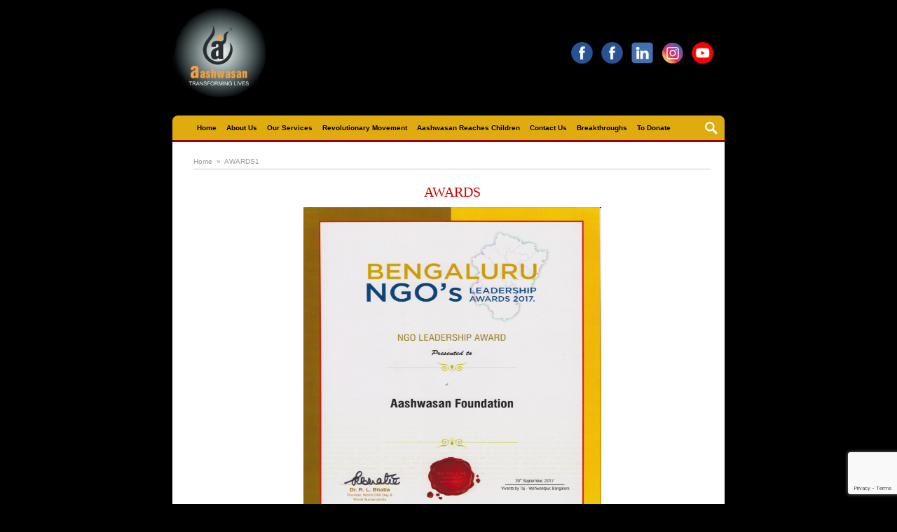

--- FILE ---
content_type: text/html; charset=UTF-8
request_url: https://aashwasan.org/awards/awards1/
body_size: 10658
content:

<!doctype html>

<html lang="en-US">
<head>
<meta charset="UTF-8">
<meta name="viewport" content="width=device-width, initial-scale=1">

<link rel="profile" href="https://gmpg.org/xfn/11">
<title>AWARDS1 - Aashwasan</title>

<!-- This site is optimized with the Yoast SEO plugin v12.7 - https://yoast.com/wordpress/plugins/seo/ -->
<meta name="robots" content="max-snippet:-1, max-image-preview:large, max-video-preview:-1"/>
<link rel="canonical" href="https://aashwasan.org/awards/awards1/" />
<meta property="og:locale" content="en_US" />
<meta property="og:type" content="article" />
<meta property="og:title" content="AWARDS1 - Aashwasan" />
<meta property="og:description" content="AWARDS Aashwasan Foundation was awarded NGO Leadership Award by Bengaluru NGO&#8217;s Leadership Awards on 20th Sept 2017." />
<meta property="og:url" content="https://aashwasan.org/awards/awards1/" />
<meta property="og:site_name" content="Aashwasan" />
<meta property="og:image" content="https://aashwasan.org/wp-content/uploads/2018/11/leader.jpg" />
<meta property="og:image:secure_url" content="https://aashwasan.org/wp-content/uploads/2018/11/leader.jpg" />
<meta name="twitter:card" content="summary_large_image" />
<meta name="twitter:description" content="AWARDS Aashwasan Foundation was awarded NGO Leadership Award by Bengaluru NGO&#8217;s Leadership Awards on 20th Sept 2017." />
<meta name="twitter:title" content="AWARDS1 - Aashwasan" />
<meta name="twitter:image" content="https://aashwasan.org/wp-content/uploads/2018/11/leader.jpg" />
<script type='application/ld+json' class='yoast-schema-graph yoast-schema-graph--main'>{"@context":"https://schema.org","@graph":[{"@type":"WebSite","@id":"https://aashwasan.org/#website","url":"https://aashwasan.org/","name":"Aashwasan","description":"Transforming Lives","potentialAction":{"@type":"SearchAction","target":"https://aashwasan.org/?s={search_term_string}","query-input":"required name=search_term_string"}},{"@type":"ImageObject","@id":"https://aashwasan.org/awards/awards1/#primaryimage","url":"https://aashwasan.org/wp-content/uploads/2018/11/leader.jpg","width":2464,"height":3501},{"@type":"WebPage","@id":"https://aashwasan.org/awards/awards1/#webpage","url":"https://aashwasan.org/awards/awards1/","inLanguage":"en-US","name":"AWARDS1 - Aashwasan","isPartOf":{"@id":"https://aashwasan.org/#website"},"primaryImageOfPage":{"@id":"https://aashwasan.org/awards/awards1/#primaryimage"},"datePublished":"2018-11-30T07:31:37+00:00","dateModified":"2018-11-30T07:33:44+00:00"}]}</script>
<!-- / Yoast SEO plugin. -->

<link rel='dns-prefetch' href='//www.google.com' />
<link rel='dns-prefetch' href='//s.w.org' />
<link rel="alternate" type="application/rss+xml" title="Aashwasan &raquo; Feed" href="https://aashwasan.org/feed/" />
<link rel="alternate" type="application/rss+xml" title="Aashwasan &raquo; Comments Feed" href="https://aashwasan.org/comments/feed/" />
		<script type="text/javascript">
			window._wpemojiSettings = {"baseUrl":"https:\/\/s.w.org\/images\/core\/emoji\/12.0.0-1\/72x72\/","ext":".png","svgUrl":"https:\/\/s.w.org\/images\/core\/emoji\/12.0.0-1\/svg\/","svgExt":".svg","source":{"concatemoji":"https:\/\/aashwasan.org\/wp-includes\/js\/wp-emoji-release.min.js?ver=5.2.21"}};
			!function(e,a,t){var n,r,o,i=a.createElement("canvas"),p=i.getContext&&i.getContext("2d");function s(e,t){var a=String.fromCharCode;p.clearRect(0,0,i.width,i.height),p.fillText(a.apply(this,e),0,0);e=i.toDataURL();return p.clearRect(0,0,i.width,i.height),p.fillText(a.apply(this,t),0,0),e===i.toDataURL()}function c(e){var t=a.createElement("script");t.src=e,t.defer=t.type="text/javascript",a.getElementsByTagName("head")[0].appendChild(t)}for(o=Array("flag","emoji"),t.supports={everything:!0,everythingExceptFlag:!0},r=0;r<o.length;r++)t.supports[o[r]]=function(e){if(!p||!p.fillText)return!1;switch(p.textBaseline="top",p.font="600 32px Arial",e){case"flag":return s([55356,56826,55356,56819],[55356,56826,8203,55356,56819])?!1:!s([55356,57332,56128,56423,56128,56418,56128,56421,56128,56430,56128,56423,56128,56447],[55356,57332,8203,56128,56423,8203,56128,56418,8203,56128,56421,8203,56128,56430,8203,56128,56423,8203,56128,56447]);case"emoji":return!s([55357,56424,55356,57342,8205,55358,56605,8205,55357,56424,55356,57340],[55357,56424,55356,57342,8203,55358,56605,8203,55357,56424,55356,57340])}return!1}(o[r]),t.supports.everything=t.supports.everything&&t.supports[o[r]],"flag"!==o[r]&&(t.supports.everythingExceptFlag=t.supports.everythingExceptFlag&&t.supports[o[r]]);t.supports.everythingExceptFlag=t.supports.everythingExceptFlag&&!t.supports.flag,t.DOMReady=!1,t.readyCallback=function(){t.DOMReady=!0},t.supports.everything||(n=function(){t.readyCallback()},a.addEventListener?(a.addEventListener("DOMContentLoaded",n,!1),e.addEventListener("load",n,!1)):(e.attachEvent("onload",n),a.attachEvent("onreadystatechange",function(){"complete"===a.readyState&&t.readyCallback()})),(n=t.source||{}).concatemoji?c(n.concatemoji):n.wpemoji&&n.twemoji&&(c(n.twemoji),c(n.wpemoji)))}(window,document,window._wpemojiSettings);
		</script>
		<style type="text/css">
img.wp-smiley,
img.emoji {
	display: inline !important;
	border: none !important;
	box-shadow: none !important;
	height: 1em !important;
	width: 1em !important;
	margin: 0 .07em !important;
	vertical-align: -0.1em !important;
	background: none !important;
	padding: 0 !important;
}
</style>
	<link rel='stylesheet' id='wp-block-library-css'  href='https://aashwasan.org/wp-includes/css/dist/block-library/style.min.css?ver=5.2.21' type='text/css' media='all' />
<link rel='stylesheet' id='contact-form-7-css'  href='https://aashwasan.org/wp-content/plugins/contact-form-7/includes/css/styles.css?ver=5.1.6' type='text/css' media='all' />
<link rel='stylesheet' id='wmpci-public-style-css'  href='https://aashwasan.org/wp-content/plugins/wp-modal-popup-with-cookie-integration/assets/css/wmpci-public.css?ver=2.0' type='text/css' media='all' />
<link rel='stylesheet' id='theme2018-bootstrap-css'  href='https://aashwasan.org/wp-content/themes/theme2018/css/bootstrap.min.css?ver=5.2.21' type='text/css' media='all' />
<link rel='stylesheet' id='theme2018-style-css'  href='https://aashwasan.org/wp-content/themes/theme2018/style.css?ver=5.2.21' type='text/css' media='all' />
<link rel='stylesheet' id='theme2018-responsive-css'  href='https://aashwasan.org/wp-content/themes/theme2018/css/responsive.css?ver=5.2.21' type='text/css' media='all' />
<script type='text/javascript' src='https://aashwasan.org/wp-includes/js/jquery/jquery.js?ver=1.12.4-wp'></script>
<script type='text/javascript' src='https://aashwasan.org/wp-includes/js/jquery/jquery-migrate.min.js?ver=1.4.1'></script>
<script type='text/javascript' src='https://aashwasan.org/wp-content/themes/theme2018/js/main.js?ver=5.2.21'></script>
<link rel='https://api.w.org/' href='https://aashwasan.org/wp-json/' />
<link rel="EditURI" type="application/rsd+xml" title="RSD" href="https://aashwasan.org/xmlrpc.php?rsd" />
<link rel="wlwmanifest" type="application/wlwmanifest+xml" href="https://aashwasan.org/wp-includes/wlwmanifest.xml" /> 
<meta name="generator" content="WordPress 5.2.21" />
<link rel='shortlink' href='https://aashwasan.org/?p=1221' />
<link rel="alternate" type="application/json+oembed" href="https://aashwasan.org/wp-json/oembed/1.0/embed?url=https%3A%2F%2Faashwasan.org%2Fawards%2Fawards1%2F" />
<link rel="alternate" type="text/xml+oembed" href="https://aashwasan.org/wp-json/oembed/1.0/embed?url=https%3A%2F%2Faashwasan.org%2Fawards%2Fawards1%2F&#038;format=xml" />
		<style type="text/css">.recentcomments a{display:inline !important;padding:0 !important;margin:0 !important;}</style>
		<link rel="icon" href="https://aashwasan.org/wp-content/uploads/2018/12/cropped-Aashwasan_Logo-32x32.gif" sizes="32x32" />
<link rel="icon" href="https://aashwasan.org/wp-content/uploads/2018/12/cropped-Aashwasan_Logo-192x192.gif" sizes="192x192" />
<link rel="apple-touch-icon-precomposed" href="https://aashwasan.org/wp-content/uploads/2018/12/cropped-Aashwasan_Logo-180x180.gif" />
<meta name="msapplication-TileImage" content="https://aashwasan.org/wp-content/uploads/2018/12/cropped-Aashwasan_Logo-270x270.gif" />
<style>button#responsive-menu-button,
#responsive-menu-container {
    display: none;
    -webkit-text-size-adjust: 100%;
}

@media screen and (max-width: 767px) {

    #responsive-menu-container {
        display: block;
        position: fixed;
        top: 0;
        bottom: 0;
        z-index: 99998;
        padding-bottom: 5px;
        margin-bottom: -5px;
        outline: 1px solid transparent;
        overflow-y: auto;
        overflow-x: hidden;
    }

    #responsive-menu-container .responsive-menu-search-box {
        width: 100%;
        padding: 0 2%;
        border-radius: 2px;
        height: 50px;
        -webkit-appearance: none;
    }

    #responsive-menu-container.push-left,
    #responsive-menu-container.slide-left {
        transform: translateX(-100%);
        -ms-transform: translateX(-100%);
        -webkit-transform: translateX(-100%);
        -moz-transform: translateX(-100%);
    }

    .responsive-menu-open #responsive-menu-container.push-left,
    .responsive-menu-open #responsive-menu-container.slide-left {
        transform: translateX(0);
        -ms-transform: translateX(0);
        -webkit-transform: translateX(0);
        -moz-transform: translateX(0);
    }

    #responsive-menu-container.push-top,
    #responsive-menu-container.slide-top {
        transform: translateY(-100%);
        -ms-transform: translateY(-100%);
        -webkit-transform: translateY(-100%);
        -moz-transform: translateY(-100%);
    }

    .responsive-menu-open #responsive-menu-container.push-top,
    .responsive-menu-open #responsive-menu-container.slide-top {
        transform: translateY(0);
        -ms-transform: translateY(0);
        -webkit-transform: translateY(0);
        -moz-transform: translateY(0);
    }

    #responsive-menu-container.push-right,
    #responsive-menu-container.slide-right {
        transform: translateX(100%);
        -ms-transform: translateX(100%);
        -webkit-transform: translateX(100%);
        -moz-transform: translateX(100%);
    }

    .responsive-menu-open #responsive-menu-container.push-right,
    .responsive-menu-open #responsive-menu-container.slide-right {
        transform: translateX(0);
        -ms-transform: translateX(0);
        -webkit-transform: translateX(0);
        -moz-transform: translateX(0);
    }

    #responsive-menu-container.push-bottom,
    #responsive-menu-container.slide-bottom {
        transform: translateY(100%);
        -ms-transform: translateY(100%);
        -webkit-transform: translateY(100%);
        -moz-transform: translateY(100%);
    }

    .responsive-menu-open #responsive-menu-container.push-bottom,
    .responsive-menu-open #responsive-menu-container.slide-bottom {
        transform: translateY(0);
        -ms-transform: translateY(0);
        -webkit-transform: translateY(0);
        -moz-transform: translateY(0);
    }

    #responsive-menu-container,
    #responsive-menu-container:before,
    #responsive-menu-container:after,
    #responsive-menu-container *,
    #responsive-menu-container *:before,
    #responsive-menu-container *:after {
         box-sizing: border-box;
         margin: 0;
         padding: 0;
    }

    #responsive-menu-container #responsive-menu-search-box,
    #responsive-menu-container #responsive-menu-additional-content,
    #responsive-menu-container #responsive-menu-title {
        padding: 25px 5%;
    }

    #responsive-menu-container #responsive-menu,
    #responsive-menu-container #responsive-menu ul {
        width: 100%;
    }
    #responsive-menu-container #responsive-menu ul.responsive-menu-submenu {
        display: none;
    }

    #responsive-menu-container #responsive-menu ul.responsive-menu-submenu.responsive-menu-submenu-open {
         display: block;
    }

    #responsive-menu-container #responsive-menu ul.responsive-menu-submenu-depth-1 a.responsive-menu-item-link {
        padding-left: 10%;
    }

    #responsive-menu-container #responsive-menu ul.responsive-menu-submenu-depth-2 a.responsive-menu-item-link {
        padding-left: 15%;
    }

    #responsive-menu-container #responsive-menu ul.responsive-menu-submenu-depth-3 a.responsive-menu-item-link {
        padding-left: 20%;
    }

    #responsive-menu-container #responsive-menu ul.responsive-menu-submenu-depth-4 a.responsive-menu-item-link {
        padding-left: 25%;
    }

    #responsive-menu-container #responsive-menu ul.responsive-menu-submenu-depth-5 a.responsive-menu-item-link {
        padding-left: 30%;
    }

    #responsive-menu-container li.responsive-menu-item {
        width: 100%;
        list-style: none;
    }

    #responsive-menu-container li.responsive-menu-item a {
        width: 100%;
        display: block;
        text-decoration: none;
        padding: 0 5%;
        position: relative;
    }

    #responsive-menu-container li.responsive-menu-item a .fa {
        margin-right: 15px;
    }

    #responsive-menu-container li.responsive-menu-item a .responsive-menu-subarrow {
        position: absolute;
        top: 0;
        bottom: 0;
        text-align: center;
        overflow: hidden;
    }

    #responsive-menu-container li.responsive-menu-item a .responsive-menu-subarrow  .fa {
        margin-right: 0;
    }

    button#responsive-menu-button .responsive-menu-button-icon-inactive {
        display: none;
    }

    button#responsive-menu-button {
        z-index: 99999;
        display: none;
        overflow: hidden;
        outline: none;
    }

    button#responsive-menu-button img {
        max-width: 100%;
    }

    .responsive-menu-label {
        display: inline-block;
        font-weight: 600;
        margin: 0 5px;
        vertical-align: middle;
    }

    .responsive-menu-label .responsive-menu-button-text-open {
        display: none;
    }

    .responsive-menu-accessible {
        display: inline-block;
    }

    .responsive-menu-accessible .responsive-menu-box {
        display: inline-block;
        vertical-align: middle;
    }

    .responsive-menu-label.responsive-menu-label-top,
    .responsive-menu-label.responsive-menu-label-bottom
    {
        display: block;
        margin: 0 auto;
    }

    button#responsive-menu-button {
        padding: 0 0;
        display: inline-block;
        cursor: pointer;
        transition-property: opacity, filter;
        transition-duration: 0.15s;
        transition-timing-function: linear;
        font: inherit;
        color: inherit;
        text-transform: none;
        background-color: transparent;
        border: 0;
        margin: 0;
        overflow: visible;
    }

    .responsive-menu-box {
        width: 25px;
        height: 19px;
        display: inline-block;
        position: relative;
    }

    .responsive-menu-inner {
        display: block;
        top: 50%;
        margin-top: -1.5px;
    }

    .responsive-menu-inner,
    .responsive-menu-inner::before,
    .responsive-menu-inner::after {
         width: 25px;
         height: 3px;
         background-color: #ffffff;
         border-radius: 4px;
         position: absolute;
         transition-property: transform;
         transition-duration: 0.15s;
         transition-timing-function: ease;
    }

    .responsive-menu-open .responsive-menu-inner,
    .responsive-menu-open .responsive-menu-inner::before,
    .responsive-menu-open .responsive-menu-inner::after {
        background-color: #ffffff;
    }

    button#responsive-menu-button:hover .responsive-menu-inner,
    button#responsive-menu-button:hover .responsive-menu-inner::before,
    button#responsive-menu-button:hover .responsive-menu-inner::after,
    button#responsive-menu-button:hover .responsive-menu-open .responsive-menu-inner,
    button#responsive-menu-button:hover .responsive-menu-open .responsive-menu-inner::before,
    button#responsive-menu-button:hover .responsive-menu-open .responsive-menu-inner::after,
    button#responsive-menu-button:focus .responsive-menu-inner,
    button#responsive-menu-button:focus .responsive-menu-inner::before,
    button#responsive-menu-button:focus .responsive-menu-inner::after,
    button#responsive-menu-button:focus .responsive-menu-open .responsive-menu-inner,
    button#responsive-menu-button:focus .responsive-menu-open .responsive-menu-inner::before,
    button#responsive-menu-button:focus .responsive-menu-open .responsive-menu-inner::after {
        background-color: #ffffff;
    }

    .responsive-menu-inner::before,
    .responsive-menu-inner::after {
         content: "";
         display: block;
    }

    .responsive-menu-inner::before {
         top: -8px;
    }

    .responsive-menu-inner::after {
         bottom: -8px;
    }

            .responsive-menu-boring .responsive-menu-inner,
.responsive-menu-boring .responsive-menu-inner::before,
.responsive-menu-boring .responsive-menu-inner::after {
    transition-property: none;
}

.responsive-menu-boring.is-active .responsive-menu-inner {
    transform: rotate(45deg);
}

.responsive-menu-boring.is-active .responsive-menu-inner::before {
    top: 0;
    opacity: 0;
}

.responsive-menu-boring.is-active .responsive-menu-inner::after {
    bottom: 0;
    transform: rotate(-90deg);
}    
    button#responsive-menu-button {
        width: 55px;
        height: 55px;
        position: fixed;
        top: 15px;
        right: 5%;
                    background: #000000
            }

            .responsive-menu-open button#responsive-menu-button {
            background: #000000
        }
    
            .responsive-menu-open button#responsive-menu-button:hover,
        .responsive-menu-open button#responsive-menu-button:focus,
        button#responsive-menu-button:hover,
        button#responsive-menu-button:focus {
            background: #000000
        }
    
    button#responsive-menu-button .responsive-menu-box {
        color: #ffffff;
    }

    .responsive-menu-open button#responsive-menu-button .responsive-menu-box {
        color: #ffffff;
    }

    .responsive-menu-label {
        color: #ffffff;
        font-size: 14px;
        line-height: 13px;
            }

    button#responsive-menu-button {
        display: inline-block;
        transition: transform 0.5s, background-color 0.5s;
    }

    
    
    #responsive-menu-container {
        width: 75%;
        left: 0;
        transition: transform 0.5s;
        text-align: left;
                                            background: #212121;
            }

    #responsive-menu-container #responsive-menu-wrapper {
        background: #212121;
    }

    #responsive-menu-container #responsive-menu-additional-content {
        color: #ffffff;
    }

    #responsive-menu-container .responsive-menu-search-box {
        background: #ffffff;
        border: 2px solid #dadada;
        color: #333333;
    }

    #responsive-menu-container .responsive-menu-search-box:-ms-input-placeholder {
        color: #c7c7cd;
    }

    #responsive-menu-container .responsive-menu-search-box::-webkit-input-placeholder {
        color: #c7c7cd;
    }

    #responsive-menu-container .responsive-menu-search-box:-moz-placeholder {
        color: #c7c7cd;
        opacity: 1;
    }

    #responsive-menu-container .responsive-menu-search-box::-moz-placeholder {
        color: #c7c7cd;
        opacity: 1;
    }

    #responsive-menu-container .responsive-menu-item-link,
    #responsive-menu-container #responsive-menu-title,
    #responsive-menu-container .responsive-menu-subarrow {
        transition: background-color 0.5s, border-color 0.5s, color 0.5s;
    }

    #responsive-menu-container #responsive-menu-title {
        background-color: #212121;
        color: #ffffff;
        font-size: 13px;
        text-align: left;
    }

    #responsive-menu-container #responsive-menu-title a {
        color: #ffffff;
        font-size: 13px;
        text-decoration: none;
    }

    #responsive-menu-container #responsive-menu-title a:hover {
        color: #ffffff;
    }

    #responsive-menu-container #responsive-menu-title:hover {
        background-color: #212121;
        color: #ffffff;
    }

    #responsive-menu-container #responsive-menu-title:hover a {
        color: #ffffff;
    }

    #responsive-menu-container #responsive-menu-title #responsive-menu-title-image {
        display: inline-block;
        vertical-align: middle;
        max-width: 100%;
        margin-bottom: 15px;
    }

    #responsive-menu-container #responsive-menu-title #responsive-menu-title-image img {
                        max-width: 100%;
    }

    #responsive-menu-container #responsive-menu > li.responsive-menu-item:first-child > a {
        border-top: 1px solid #212121;
    }

    #responsive-menu-container #responsive-menu li.responsive-menu-item .responsive-menu-item-link {
        font-size: 13px;
    }

    #responsive-menu-container #responsive-menu li.responsive-menu-item a {
        line-height: 40px;
        border-bottom: 1px solid #212121;
        color: #ffffff;
        background-color: #212121;
                    height: 40px;
            }

    #responsive-menu-container #responsive-menu li.responsive-menu-item a:hover {
        color: #dfab0e;
        background-color: #3f3f3f;
        border-color: #212121;
    }

    #responsive-menu-container #responsive-menu li.responsive-menu-item a:hover .responsive-menu-subarrow {
        color: #ffffff;
        border-color: #3f3f3f;
        background-color: #3f3f3f;
    }

    #responsive-menu-container #responsive-menu li.responsive-menu-item a:hover .responsive-menu-subarrow.responsive-menu-subarrow-active {
        color: #ffffff;
        border-color: #3f3f3f;
        background-color: #3f3f3f;
    }

    #responsive-menu-container #responsive-menu li.responsive-menu-item a .responsive-menu-subarrow {
        right: 0;
        height: 39px;
        line-height: 39px;
        width: 40px;
        color: #ffffff;
        border-left: 1px solid #212121;
        background-color: #212121;
    }

    #responsive-menu-container #responsive-menu li.responsive-menu-item a .responsive-menu-subarrow.responsive-menu-subarrow-active {
        color: #ffffff;
        border-color: #212121;
        background-color: #212121;
    }

    #responsive-menu-container #responsive-menu li.responsive-menu-item a .responsive-menu-subarrow.responsive-menu-subarrow-active:hover {
        color: #ffffff;
        border-color: #3f3f3f;
        background-color: #3f3f3f;
    }

    #responsive-menu-container #responsive-menu li.responsive-menu-item a .responsive-menu-subarrow:hover {
        color: #ffffff;
        border-color: #3f3f3f;
        background-color: #3f3f3f;
    }

    #responsive-menu-container #responsive-menu li.responsive-menu-current-item > .responsive-menu-item-link {
        background-color: #212121;
        color: #dfab0e;
        border-color: #212121;
    }

    #responsive-menu-container #responsive-menu li.responsive-menu-current-item > .responsive-menu-item-link:hover {
        background-color: #3f3f3f;
        color: #dfab0e;
        border-color: #212121;
    }

            #responsive-menu-container #responsive-menu ul.responsive-menu-submenu li.responsive-menu-item .responsive-menu-item-link {
                        font-size: 13px;
        }

        #responsive-menu-container #responsive-menu ul.responsive-menu-submenu li.responsive-menu-item a {
                            height: 40px;
                        line-height: 40px;
            border-bottom: 1px solid #212121;
            color: #ffffff;
            background-color: #212121;
        }

        #responsive-menu-container #responsive-menu ul.responsive-menu-submenu li.responsive-menu-item a:hover {
            color: #dfab0e;
            background-color: #3f3f3f;
            border-color: #212121;
        }

        #responsive-menu-container #responsive-menu ul.responsive-menu-submenu li.responsive-menu-item a:hover .responsive-menu-subarrow {
            color: #ffffff;
            border-color: #3f3f3f;
            background-color: #3f3f3f;
        }

        #responsive-menu-container #responsive-menu ul.responsive-menu-submenu li.responsive-menu-item a:hover .responsive-menu-subarrow.responsive-menu-subarrow-active {
            color: #ffffff;
            border-color: #3f3f3f;
            background-color: #3f3f3f;
        }

        #responsive-menu-container #responsive-menu ul.responsive-menu-submenu li.responsive-menu-item a .responsive-menu-subarrow {
            right: 0;
            height: 39px;
            line-height: 39px;
            width: 40px;
            color: #ffffff;
            border-left: 1px solid #212121;
            background-color: #212121;
        }

        #responsive-menu-container #responsive-menu ul.responsive-menu-submenu li.responsive-menu-item a .responsive-menu-subarrow.responsive-menu-subarrow-active {
            color: #ffffff;
            border-color: #212121;
            background-color: #212121;
        }

        #responsive-menu-container #responsive-menu ul.responsive-menu-submenu li.responsive-menu-item a .responsive-menu-subarrow.responsive-menu-subarrow-active:hover {
            color: #ffffff;
            border-color: #3f3f3f;
            background-color: #3f3f3f;
        }

        #responsive-menu-container #responsive-menu ul.responsive-menu-submenu li.responsive-menu-item a .responsive-menu-subarrow:hover {
            color: #ffffff;
            border-color: #3f3f3f;
            background-color: #3f3f3f;
        }

        #responsive-menu-container #responsive-menu ul.responsive-menu-submenu li.responsive-menu-current-item > .responsive-menu-item-link {
            background-color: #212121;
            color: #dfab0e;
            border-color: #212121;
        }

        #responsive-menu-container #responsive-menu ul.responsive-menu-submenu li.responsive-menu-current-item > .responsive-menu-item-link:hover {
            background-color: #3f3f3f;
            color: #dfab0e;
            border-color: #3f3f3f;
        }
    
    
    }</style><script>jQuery(document).ready(function($) {

    var ResponsiveMenu = {
        trigger: '#responsive-menu-button',
        animationSpeed: 500,
        breakpoint: 767,
        pushButton: 'off',
        animationType: 'slide',
        animationSide: 'left',
        pageWrapper: '',
        isOpen: false,
        triggerTypes: 'click',
        activeClass: 'is-active',
        container: '#responsive-menu-container',
        openClass: 'responsive-menu-open',
        accordion: 'off',
        activeArrow: '▲',
        inactiveArrow: '▼',
        wrapper: '#responsive-menu-wrapper',
        closeOnBodyClick: 'off',
        closeOnLinkClick: 'off',
        itemTriggerSubMenu: 'off',
        linkElement: '.responsive-menu-item-link',
        subMenuTransitionTime: 200,
        openMenu: function() {
            $(this.trigger).addClass(this.activeClass);
            $('html').addClass(this.openClass);
            $('.responsive-menu-button-icon-active').hide();
            $('.responsive-menu-button-icon-inactive').show();
            this.setButtonTextOpen();
            this.setWrapperTranslate();
            this.isOpen = true;
        },
        closeMenu: function() {
            $(this.trigger).removeClass(this.activeClass);
            $('html').removeClass(this.openClass);
            $('.responsive-menu-button-icon-inactive').hide();
            $('.responsive-menu-button-icon-active').show();
            this.setButtonText();
            this.clearWrapperTranslate();
            this.isOpen = false;
        },
        setButtonText: function() {
            if($('.responsive-menu-button-text-open').length > 0 && $('.responsive-menu-button-text').length > 0) {
                $('.responsive-menu-button-text-open').hide();
                $('.responsive-menu-button-text').show();
            }
        },
        setButtonTextOpen: function() {
            if($('.responsive-menu-button-text').length > 0 && $('.responsive-menu-button-text-open').length > 0) {
                $('.responsive-menu-button-text').hide();
                $('.responsive-menu-button-text-open').show();
            }
        },
        triggerMenu: function() {
            this.isOpen ? this.closeMenu() : this.openMenu();
        },
        triggerSubArrow: function(subarrow) {
            var sub_menu = $(subarrow).parent().siblings('.responsive-menu-submenu');
            var self = this;
            if(this.accordion == 'on') {
                /* Get Top Most Parent and the siblings */
                var top_siblings = sub_menu.parents('.responsive-menu-item-has-children').last().siblings('.responsive-menu-item-has-children');
                var first_siblings = sub_menu.parents('.responsive-menu-item-has-children').first().siblings('.responsive-menu-item-has-children');
                /* Close up just the top level parents to key the rest as it was */
                top_siblings.children('.responsive-menu-submenu').slideUp(self.subMenuTransitionTime, 'linear').removeClass('responsive-menu-submenu-open');
                /* Set each parent arrow to inactive */
                top_siblings.each(function() {
                    $(this).find('.responsive-menu-subarrow').first().html(self.inactiveArrow);
                    $(this).find('.responsive-menu-subarrow').first().removeClass('responsive-menu-subarrow-active');
                });
                /* Now Repeat for the current item siblings */
                first_siblings.children('.responsive-menu-submenu').slideUp(self.subMenuTransitionTime, 'linear').removeClass('responsive-menu-submenu-open');
                first_siblings.each(function() {
                    $(this).find('.responsive-menu-subarrow').first().html(self.inactiveArrow);
                    $(this).find('.responsive-menu-subarrow').first().removeClass('responsive-menu-subarrow-active');
                });
            }
            if(sub_menu.hasClass('responsive-menu-submenu-open')) {
                sub_menu.slideUp(self.subMenuTransitionTime, 'linear').removeClass('responsive-menu-submenu-open');
                $(subarrow).html(this.inactiveArrow);
                $(subarrow).removeClass('responsive-menu-subarrow-active');
            } else {
                sub_menu.slideDown(self.subMenuTransitionTime, 'linear').addClass('responsive-menu-submenu-open');
                $(subarrow).html(this.activeArrow);
                $(subarrow).addClass('responsive-menu-subarrow-active');
            }
        },
        menuHeight: function() {
            return $(this.container).height();
        },
        menuWidth: function() {
            return $(this.container).width();
        },
        wrapperHeight: function() {
            return $(this.wrapper).height();
        },
        setWrapperTranslate: function() {
            switch(this.animationSide) {
                case 'left':
                    translate = 'translateX(' + this.menuWidth() + 'px)'; break;
                case 'right':
                    translate = 'translateX(-' + this.menuWidth() + 'px)'; break;
                case 'top':
                    translate = 'translateY(' + this.wrapperHeight() + 'px)'; break;
                case 'bottom':
                    translate = 'translateY(-' + this.menuHeight() + 'px)'; break;
            }
            if(this.animationType == 'push') {
                $(this.pageWrapper).css({'transform':translate});
                $('html, body').css('overflow-x', 'hidden');
            }
            if(this.pushButton == 'on') {
                $('#responsive-menu-button').css({'transform':translate});
            }
        },
        clearWrapperTranslate: function() {
            var self = this;
            if(this.animationType == 'push') {
                $(this.pageWrapper).css({'transform':''});
                setTimeout(function() {
                    $('html, body').css('overflow-x', '');
                }, self.animationSpeed);
            }
            if(this.pushButton == 'on') {
                $('#responsive-menu-button').css({'transform':''});
            }
        },
        init: function() {
            var self = this;
            $(this.trigger).on(this.triggerTypes, function(e){
                e.stopPropagation();
                self.triggerMenu();
            });
            $(this.trigger).mouseup(function(){
                $(self.trigger).blur();
            });
            $('.responsive-menu-subarrow').on('click', function(e) {
                e.preventDefault();
                e.stopPropagation();
                self.triggerSubArrow(this);
            });
            $(window).resize(function() {
                if($(window).width() > self.breakpoint) {
                    if(self.isOpen){
                        self.closeMenu();
                    }
                } else {
                    if($('.responsive-menu-open').length>0){
                        self.setWrapperTranslate();
                    }
                }
            });
            if(this.closeOnLinkClick == 'on') {
                $(this.linkElement).on('click', function(e) {
                    e.preventDefault();
                    /* Fix for when close menu on parent clicks is on */
                    if(self.itemTriggerSubMenu == 'on' && $(this).is('.responsive-menu-item-has-children > ' + self.linkElement)) {
                        return;
                    }
                    old_href = $(this).attr('href');
                    old_target = typeof $(this).attr('target') == 'undefined' ? '_self' : $(this).attr('target');
                    if(self.isOpen) {
                        if($(e.target).closest('.responsive-menu-subarrow').length) {
                            return;
                        }
                        self.closeMenu();
                        setTimeout(function() {
                            window.open(old_href, old_target);
                        }, self.animationSpeed);
                    }
                });
            }
            if(this.closeOnBodyClick == 'on') {
                $(document).on('click', 'body', function(e) {
                    if(self.isOpen) {
                        if($(e.target).closest('#responsive-menu-container').length || $(e.target).closest('#responsive-menu-button').length) {
                            return;
                        }
                    }
                    self.closeMenu();
                });
            }
            if(this.itemTriggerSubMenu == 'on') {
                $('.responsive-menu-item-has-children > ' + this.linkElement).on('click', function(e) {
                    e.preventDefault();
                    self.triggerSubArrow($(this).children('.responsive-menu-subarrow').first());
                });
            }
        }
    };
    ResponsiveMenu.init();
});</script>
<link rel="stylesheet" href="https://cdnjs.cloudflare.com/ajax/libs/font-awesome/4.7.0/css/font-awesome.min.css">
<script type='text/javascript' src='https://www.qualitestgroup.com/wp-includes/js/jquery/jquery.js?ver=1.12.4'></script>
<script type='text/javascript' src='https://www.qualitestgroup.com/wp-content/themes/custom-theme/core/js/global-min.js'></script>
<link href="https://fonts.googleapis.com/css?family=PT+Sans:400,700" rel="stylesheet">
<script src="https://maxcdn.bootstrapcdn.com/bootstrap/3.4.0/js/bootstrap.min.js"></script>
<!-- Global site tag (gtag.js) - Google Analytics -->
<script async src="https://www.googletagmanager.com/gtag/js?id=UA-55843545-1"></script>
<script>
  window.dataLayer = window.dataLayer || [];
  function gtag(){dataLayer.push(arguments);}
  gtag('js', new Date());

  gtag('config', 'UA-55843545-1');
</script>
	<!-- Google tag (gtag.js) -->

<script async src="https://www.googletagmanager.com/gtag/js?id=TAG_ID"></script>

<script>

 window.dataLayer = window.dataLayer || [];

 function gtag(){dataLayer.push(arguments);}

 gtag('js', new Date());

 gtag('config', 'TAG_ID');

</script>
</head>

<body class="page-template-default page page-id-1221 page-child parent-pageid-1220 wp-custom-logo responsive-menu-slide-left">
<div id="wrapper" class="w-100 float-left mb-2">
<header class="">
  <div class="container">
    <div class="h_top w-100 float-left mb-4">
      <div class="row">
        <div class="col-md-2 col-sm-4 col-xs-12">
          <div class="logo w-auto float-left mt-1"><a href="https://aashwasan.org/"><img src="https://aashwasan.org/wp-content/themes/theme2018/images/logo.png" alt=" " /></a></div>
        </div>
        <div class="col-md-10 col-sm-8 col-xs-12">
			
          <div class="h_rgt w-auto float-right">
           <div class="transform_text w-auto float-right ml-2">
            <p class="text-uppercase"></p>
            </div>
			  
            <div class="s_links w-auto float-left">

				<a href="https://www.facebook.com/AashwasanFoundation" target="_blank" class="w-auto mr-2"><img class="w-auto" src="https://aashwasan.org/wp-content/themes/theme2018/images/facelogo.png"  alt=""  /></a>
				<a href="https://www.facebook.com/RashmiAiyappaSpiritualScientist" target="_blank" class="w-auto mr-2"><img class="w-auto" src="https://aashwasan.org/wp-content/themes/theme2018/images/facelogo.png"  alt=""  /></a>
			   <a href="https://www.linkedin.com/company/3544969" target="_blank" class="w-auto mr-2"><img class="w-auto" src="https://aashwasan.org/wp-content/themes/theme2018/images/linklogo.png"  alt=""  /></a>
			   <a href="https://www.instagram.com/aashwasan_transforminglives" target="_blank" class="w-auto mr-2"><img class="w-auto" src="https://aashwasan.org/wp-content/themes/theme2018/images/instlogo.png"  alt=""  /></a>
			   <a href="https://www.youtube.com/aashwasan" target="_blank" class="w-auto mr-2"><img class="w-auto" src="https://aashwasan.org/wp-content/themes/theme2018/images/utubelogo.png"  alt=""  /></a>

			  
			  </div>
           
            
                     </div>
        </div>
      </div>
    </div>
    <div class="h_bot w-100 float-left">
      <div class="row">
        <div class="col-md-11 col-xs-12">
          <div class="nav w-100 float-left">
            <div class="menu-header"><ul id="menu-header-menu" class="menu"><li id="menu-item-36" class="menu-item menu-item-type-post_type menu-item-object-page menu-item-home menu-item-36"><a href="https://aashwasan.org/">Home</a></li>
<li id="menu-item-1691" class="menu-item menu-item-type-post_type menu-item-object-page menu-item-has-children menu-item-1691"><a href="https://aashwasan.org/about-us/">About Us</a>
<ul class="sub-menu">
	<li id="menu-item-60" class="menu-item menu-item-type-post_type menu-item-object-page menu-item-60"><a href="https://aashwasan.org/vision-mission-and-values/">Vision, Mission and Values</a></li>
	<li id="menu-item-59" class="menu-item menu-item-type-post_type menu-item-object-page menu-item-59"><a href="https://aashwasan.org/aboutus/">About the Founder</a></li>
	<li id="menu-item-58" class="menu-item menu-item-type-post_type menu-item-object-page menu-item-58"><a href="https://aashwasan.org/aashwasan-team/">Aashwasan Team</a></li>
</ul>
</li>
<li id="menu-item-46" class="menu-item menu-item-type-custom menu-item-object-custom menu-item-has-children menu-item-46"><a href="#">Our Services</a>
<ul class="sub-menu">
	<li id="menu-item-84" class="menu-item menu-item-type-post_type menu-item-object-page menu-item-84"><a href="https://aashwasan.org/education-initiative/">Education Initiative</a></li>
	<li id="menu-item-83" class="menu-item menu-item-type-post_type menu-item-object-page menu-item-83"><a href="https://aashwasan.org/health-services/">Health Services</a></li>
	<li id="menu-item-82" class="menu-item menu-item-type-post_type menu-item-object-page menu-item-82"><a href="https://aashwasan.org/language-of-love/">Language of Love</a></li>
	<li id="menu-item-81" class="menu-item menu-item-type-post_type menu-item-object-page menu-item-81"><a href="https://aashwasan.org/social-responsibility/">Social Responsibility</a></li>
	<li id="menu-item-80" class="menu-item menu-item-type-post_type menu-item-object-page menu-item-80"><a href="https://aashwasan.org/organizational-offerings/">Organizational Offerings</a></li>
	<li id="menu-item-79" class="menu-item menu-item-type-post_type menu-item-object-page menu-item-79"><a href="https://aashwasan.org/transformatory-counseling/">Transformatory Counseling</a></li>
	<li id="menu-item-78" class="menu-item menu-item-type-post_type menu-item-object-page menu-item-78"><a href="https://aashwasan.org/programs-for-purposeful-living/">Programs for Purposeful Living</a></li>
	<li id="menu-item-77" class="menu-item menu-item-type-post_type menu-item-object-page menu-item-77"><a href="https://aashwasan.org/enhancement-and-empowerment-services/">Enhancement and Empowerment Services</a></li>
</ul>
</li>
<li id="menu-item-47" class="menu-item menu-item-type-custom menu-item-object-custom menu-item-has-children menu-item-47"><a href="#">Revolutionary Movement</a>
<ul class="sub-menu">
	<li id="menu-item-102" class="menu-item menu-item-type-post_type menu-item-object-page menu-item-102"><a href="https://aashwasan.org/heal-cancer-initiative/">Heal Cancer Initiative</a></li>
	<li id="menu-item-101" class="menu-item menu-item-type-post_type menu-item-object-page menu-item-101"><a href="https://aashwasan.org/heal-depression-initiative/">Heal Depression Initiative</a></li>
	<li id="menu-item-100" class="menu-item menu-item-type-post_type menu-item-object-page menu-item-100"><a href="https://aashwasan.org/preventive-health-initiative/">Preventive Health Initiative</a></li>
	<li id="menu-item-99" class="menu-item menu-item-type-post_type menu-item-object-page menu-item-99"><a href="https://aashwasan.org/victims-of-abuse-initiative/">Initiative for Victims of Abuse</a></li>
	<li id="menu-item-98" class="menu-item menu-item-type-post_type menu-item-object-page menu-item-98"><a href="https://aashwasan.org/women-empowerment-initiative/">Women&#8217;s Empowerment Initiative</a></li>
	<li id="menu-item-97" class="menu-item menu-item-type-post_type menu-item-object-page menu-item-97"><a href="https://aashwasan.org/deaddiction-and-rehabilitation-initiative/">De-addiction and Rehabilitation Initiative</a></li>
</ul>
</li>
<li id="menu-item-38" class="menu-item menu-item-type-post_type menu-item-object-page menu-item-38"><a href="https://aashwasan.org/arc/">Aashwasan Reaches Children</a></li>
<li id="menu-item-40" class="menu-item menu-item-type-post_type menu-item-object-page menu-item-40"><a href="https://aashwasan.org/contact-us/">Contact Us</a></li>
<li id="menu-item-39" class="menu-item menu-item-type-post_type menu-item-object-page menu-item-39"><a href="https://aashwasan.org/unprecedented-breakthroughs/">Breakthroughs</a></li>
<li id="menu-item-2977" class="menu-item menu-item-type-custom menu-item-object-custom menu-item-2977"><a href="https://aashwasan.org/donate/">To Donate</a></li>
</ul></div>          </div>
        </div>
        <div class="col-md-1 col-xs-12"> <a href="javascript:;" class="ps_search_icon"></a>
          <div class="site-search">
            <form class="search-form" method="get" action="">
              <input type="text" class="search-input" placeholder="Search" name="s" />
              <input type="submit" class="btn-search" value="" />
            </form>
          </div>
        </div>
      </div>
    </div>
  </div>
</header>
<a class="showhide"><b class="txtr">&equiv;</b></a>
<nav class="mobinav">
  <div class="menu-header"><ul id="menu-header-menu-1" class="menu"><li class="menu-item menu-item-type-post_type menu-item-object-page menu-item-home menu-item-36"><a href="https://aashwasan.org/">Home</a></li>
<li class="menu-item menu-item-type-post_type menu-item-object-page menu-item-has-children menu-item-1691"><a href="https://aashwasan.org/about-us/">About Us</a>
<ul class="sub-menu">
	<li class="menu-item menu-item-type-post_type menu-item-object-page menu-item-60"><a href="https://aashwasan.org/vision-mission-and-values/">Vision, Mission and Values</a></li>
	<li class="menu-item menu-item-type-post_type menu-item-object-page menu-item-59"><a href="https://aashwasan.org/aboutus/">About the Founder</a></li>
	<li class="menu-item menu-item-type-post_type menu-item-object-page menu-item-58"><a href="https://aashwasan.org/aashwasan-team/">Aashwasan Team</a></li>
</ul>
</li>
<li class="menu-item menu-item-type-custom menu-item-object-custom menu-item-has-children menu-item-46"><a href="#">Our Services</a>
<ul class="sub-menu">
	<li class="menu-item menu-item-type-post_type menu-item-object-page menu-item-84"><a href="https://aashwasan.org/education-initiative/">Education Initiative</a></li>
	<li class="menu-item menu-item-type-post_type menu-item-object-page menu-item-83"><a href="https://aashwasan.org/health-services/">Health Services</a></li>
	<li class="menu-item menu-item-type-post_type menu-item-object-page menu-item-82"><a href="https://aashwasan.org/language-of-love/">Language of Love</a></li>
	<li class="menu-item menu-item-type-post_type menu-item-object-page menu-item-81"><a href="https://aashwasan.org/social-responsibility/">Social Responsibility</a></li>
	<li class="menu-item menu-item-type-post_type menu-item-object-page menu-item-80"><a href="https://aashwasan.org/organizational-offerings/">Organizational Offerings</a></li>
	<li class="menu-item menu-item-type-post_type menu-item-object-page menu-item-79"><a href="https://aashwasan.org/transformatory-counseling/">Transformatory Counseling</a></li>
	<li class="menu-item menu-item-type-post_type menu-item-object-page menu-item-78"><a href="https://aashwasan.org/programs-for-purposeful-living/">Programs for Purposeful Living</a></li>
	<li class="menu-item menu-item-type-post_type menu-item-object-page menu-item-77"><a href="https://aashwasan.org/enhancement-and-empowerment-services/">Enhancement and Empowerment Services</a></li>
</ul>
</li>
<li class="menu-item menu-item-type-custom menu-item-object-custom menu-item-has-children menu-item-47"><a href="#">Revolutionary Movement</a>
<ul class="sub-menu">
	<li class="menu-item menu-item-type-post_type menu-item-object-page menu-item-102"><a href="https://aashwasan.org/heal-cancer-initiative/">Heal Cancer Initiative</a></li>
	<li class="menu-item menu-item-type-post_type menu-item-object-page menu-item-101"><a href="https://aashwasan.org/heal-depression-initiative/">Heal Depression Initiative</a></li>
	<li class="menu-item menu-item-type-post_type menu-item-object-page menu-item-100"><a href="https://aashwasan.org/preventive-health-initiative/">Preventive Health Initiative</a></li>
	<li class="menu-item menu-item-type-post_type menu-item-object-page menu-item-99"><a href="https://aashwasan.org/victims-of-abuse-initiative/">Initiative for Victims of Abuse</a></li>
	<li class="menu-item menu-item-type-post_type menu-item-object-page menu-item-98"><a href="https://aashwasan.org/women-empowerment-initiative/">Women&#8217;s Empowerment Initiative</a></li>
	<li class="menu-item menu-item-type-post_type menu-item-object-page menu-item-97"><a href="https://aashwasan.org/deaddiction-and-rehabilitation-initiative/">De-addiction and Rehabilitation Initiative</a></li>
</ul>
</li>
<li class="menu-item menu-item-type-post_type menu-item-object-page menu-item-38"><a href="https://aashwasan.org/arc/">Aashwasan Reaches Children</a></li>
<li class="menu-item menu-item-type-post_type menu-item-object-page menu-item-40"><a href="https://aashwasan.org/contact-us/">Contact Us</a></li>
<li class="menu-item menu-item-type-post_type menu-item-object-page menu-item-39"><a href="https://aashwasan.org/unprecedented-breakthroughs/">Breakthroughs</a></li>
<li class="menu-item menu-item-type-custom menu-item-object-custom menu-item-2977"><a href="https://aashwasan.org/donate/">To Donate</a></li>
</ul></div></nav>
<script src="https://ajax.googleapis.com/ajax/libs/jquery/3.1.1/jquery.min.js"></script> 
<script>
jQuery(document).ready(function() {
     
		    jQuery(".fa-search").click(function() {
		       jQuery(".search-box").toggle();
		       jQuery("input[type='text']").focus();
		     });
 
 		});
		</script>
<div class="container main-container">
<!-- Google tag (gtag.js) -->
<script async src="https://www.googletagmanager.com/gtag/js?id=AW-999398265">
</script>
<script>
  window.dataLayer = window.dataLayer || [];
  function gtag(){dataLayer.push(arguments);}
  gtag('js', new Date());

  gtag('config', 'AW-999398265');
</script>
<div class="main_content page_content bg-white w-100 float-left bg-white">
  <div class="breadcrumb">
    <a href="https://aashwasan.org" rel="nofollow">Home</a>&nbsp;&nbsp;&#187;&nbsp;&nbsp;AWARDS1  </div>
  <blockquote>
<h4 class="text-center">AWARDS </h4>
<p class="text-center"><img src="https://aashwasan.org/wp-content/uploads/2018/11/leader.jpg" alt="rashmi" width="425" height="500"></p>
<p class="text-center mt-3 mb-4"><b>Aashwasan Foundation was awarded NGO Leadership Award by Bengaluru NGO&#8217;s Leadership Awards on 20th Sept 2017. </b></p>
</blockquote>
</div>



<footer class="w-100 float-left bg-white">

  <p class="text-center mb-0"><b>Copyright ©️ 2025 Rashmi Aiyappa</b></p>

  <p class="text-center mb-3"><a href="https://aashwasan.org/privacy-policy/">Privacy policy </a>:: <a href="https://aashwasan.org/terms-and-condition/">Terms of Use </a>:: <a href="https://aashwasan.org/copyright/">Copyright</a></p>

</footer>

</div>

</div>

<script src="https://aashwasan.org/wp-content/themes/theme2018/js/jquery.js"></script>
 

<script>

$(function() {
	
	$('.showhide').click(function() {
		if ($("nav.mobinav:first").is(":hidden")) {
			$(".mobinav").slideToggle();
			$(".showhide .txtr").html('&times;');
		}else{
			$(".mobinav").slideToggle();
			$(".showhide .txtr").html('&equiv;');
		}     
	});
});

</script>

<script>
var modal = document.getElementById('myModal');
var btn = document.getElementById("myBtn");
var span = document.getElementsByClassName("close")[0];
btn.onclick = function() {
  modal.style.display = "block";
}
span.onclick = function() {
  modal.style.display = "none";
}
window.onclick = function(event) {
  if (event.target == modal) {
    modal.style.display = "none";
  }
}
</script>


<script>
jQuery.noConflict();

jQuery(document).ready(function() {

  function filterPath(string) {

    return string

      .replace(/^\//,'')  

      .replace(/(index|default).[a-zA-Z]{3,4}jQuery/,'')  

      .replace(/\/jQuery/,'');

  }

  jQuery('a[href*=#]').each(function() {

    if ( filterPath(location.pathname) == filterPath(this.pathname)

    && location.hostname == this.hostname

    && this.hash.replace(/#/,'') ) {

      var jQuerytargetId = jQuery(this.hash), jQuerytargetAnchor = jQuery('[name=' + this.hash.slice(1) +']');

      var jQuerytarget = jQuerytargetId.length ? jQuerytargetId : jQuerytargetAnchor.length ? jQuerytargetAnchor : false;

       if (jQuerytarget) {

         var targetOffset = jQuerytarget.offset().top;

         jQuery(this).click(function() {

           jQuery('html, body').animate({scrollTop: targetOffset-100},500);

           return false;

         });

      }

    }

  });

});
</script>



<style type="text/css">.wmpci-popup-wrp .wmpci-popup-body{border-width: 0px; border-style: solid;max-width: 500;}.wpmci-popup-cnt-inr-wrp{height:480;}.wpmci-popup-cnt-inr-wrp h2, .wpmci-popup-cnt-inr-wrp h4{}</style>
<div class="splash wmpci-popup-wrp design1" id="wmpci-popup-wrp">
	<div class="wmpci-popup-body">
		
				<a href="javascript:void(0);" class="wmpci-popup-close" title="Close"></a>
				
		<div class="wpmci-popup-cnt-wrp">
			<div class="wpmci-popup-cnt-inr-wrp wmpci-clearfix">
							
								<p><a href="https://aashwasan.org/wp-content/uploads/2019/05/TCS-Banner.pdf"><img src="https://aashwasan.org/wp-content/uploads/2019/05/TCS.png" width="100%"><a/></p>
			</div>
		</div>
	</div>
</div><button id="responsive-menu-button"
        class="responsive-menu-button responsive-menu-boring
         responsive-menu-accessible"
        type="button"
        aria-label="Menu">

    
    <span class="responsive-menu-box">
        <span class="responsive-menu-inner"></span>
    </span>

    </button><div id="responsive-menu-container" class="slide-left">
    <div id="responsive-menu-wrapper">
                                                                                    <ul id="responsive-menu" class=""><li id="responsive-menu-item-36" class=" menu-item menu-item-type-post_type menu-item-object-page menu-item-home responsive-menu-item"><a href="https://aashwasan.org/" class="responsive-menu-item-link">Home</a></li><li id="responsive-menu-item-1691" class=" menu-item menu-item-type-post_type menu-item-object-page menu-item-has-children responsive-menu-item responsive-menu-item-has-children"><a href="https://aashwasan.org/about-us/" class="responsive-menu-item-link">About Us<div class="responsive-menu-subarrow">▼</div></a><ul class='responsive-menu-submenu responsive-menu-submenu-depth-1'><li id="responsive-menu-item-60" class=" menu-item menu-item-type-post_type menu-item-object-page responsive-menu-item"><a href="https://aashwasan.org/vision-mission-and-values/" class="responsive-menu-item-link">Vision, Mission and Values</a></li><li id="responsive-menu-item-59" class=" menu-item menu-item-type-post_type menu-item-object-page responsive-menu-item"><a href="https://aashwasan.org/aboutus/" class="responsive-menu-item-link">About the Founder</a></li><li id="responsive-menu-item-58" class=" menu-item menu-item-type-post_type menu-item-object-page responsive-menu-item"><a href="https://aashwasan.org/aashwasan-team/" class="responsive-menu-item-link">Aashwasan Team</a></li></ul></li><li id="responsive-menu-item-46" class=" menu-item menu-item-type-custom menu-item-object-custom menu-item-has-children responsive-menu-item responsive-menu-item-has-children"><a href="#" class="responsive-menu-item-link">Our Services<div class="responsive-menu-subarrow">▼</div></a><ul class='responsive-menu-submenu responsive-menu-submenu-depth-1'><li id="responsive-menu-item-84" class=" menu-item menu-item-type-post_type menu-item-object-page responsive-menu-item"><a href="https://aashwasan.org/education-initiative/" class="responsive-menu-item-link">Education Initiative</a></li><li id="responsive-menu-item-83" class=" menu-item menu-item-type-post_type menu-item-object-page responsive-menu-item"><a href="https://aashwasan.org/health-services/" class="responsive-menu-item-link">Health Services</a></li><li id="responsive-menu-item-82" class=" menu-item menu-item-type-post_type menu-item-object-page responsive-menu-item"><a href="https://aashwasan.org/language-of-love/" class="responsive-menu-item-link">Language of Love</a></li><li id="responsive-menu-item-81" class=" menu-item menu-item-type-post_type menu-item-object-page responsive-menu-item"><a href="https://aashwasan.org/social-responsibility/" class="responsive-menu-item-link">Social Responsibility</a></li><li id="responsive-menu-item-80" class=" menu-item menu-item-type-post_type menu-item-object-page responsive-menu-item"><a href="https://aashwasan.org/organizational-offerings/" class="responsive-menu-item-link">Organizational Offerings</a></li><li id="responsive-menu-item-79" class=" menu-item menu-item-type-post_type menu-item-object-page responsive-menu-item"><a href="https://aashwasan.org/transformatory-counseling/" class="responsive-menu-item-link">Transformatory Counseling</a></li><li id="responsive-menu-item-78" class=" menu-item menu-item-type-post_type menu-item-object-page responsive-menu-item"><a href="https://aashwasan.org/programs-for-purposeful-living/" class="responsive-menu-item-link">Programs for Purposeful Living</a></li><li id="responsive-menu-item-77" class=" menu-item menu-item-type-post_type menu-item-object-page responsive-menu-item"><a href="https://aashwasan.org/enhancement-and-empowerment-services/" class="responsive-menu-item-link">Enhancement and Empowerment Services</a></li></ul></li><li id="responsive-menu-item-47" class=" menu-item menu-item-type-custom menu-item-object-custom menu-item-has-children responsive-menu-item responsive-menu-item-has-children"><a href="#" class="responsive-menu-item-link">Revolutionary Movement<div class="responsive-menu-subarrow">▼</div></a><ul class='responsive-menu-submenu responsive-menu-submenu-depth-1'><li id="responsive-menu-item-102" class=" menu-item menu-item-type-post_type menu-item-object-page responsive-menu-item"><a href="https://aashwasan.org/heal-cancer-initiative/" class="responsive-menu-item-link">Heal Cancer Initiative</a></li><li id="responsive-menu-item-101" class=" menu-item menu-item-type-post_type menu-item-object-page responsive-menu-item"><a href="https://aashwasan.org/heal-depression-initiative/" class="responsive-menu-item-link">Heal Depression Initiative</a></li><li id="responsive-menu-item-100" class=" menu-item menu-item-type-post_type menu-item-object-page responsive-menu-item"><a href="https://aashwasan.org/preventive-health-initiative/" class="responsive-menu-item-link">Preventive Health Initiative</a></li><li id="responsive-menu-item-99" class=" menu-item menu-item-type-post_type menu-item-object-page responsive-menu-item"><a href="https://aashwasan.org/victims-of-abuse-initiative/" class="responsive-menu-item-link">Initiative for Victims of Abuse</a></li><li id="responsive-menu-item-98" class=" menu-item menu-item-type-post_type menu-item-object-page responsive-menu-item"><a href="https://aashwasan.org/women-empowerment-initiative/" class="responsive-menu-item-link">Women&#8217;s Empowerment Initiative</a></li><li id="responsive-menu-item-97" class=" menu-item menu-item-type-post_type menu-item-object-page responsive-menu-item"><a href="https://aashwasan.org/deaddiction-and-rehabilitation-initiative/" class="responsive-menu-item-link">De-addiction and Rehabilitation Initiative</a></li></ul></li><li id="responsive-menu-item-38" class=" menu-item menu-item-type-post_type menu-item-object-page responsive-menu-item"><a href="https://aashwasan.org/arc/" class="responsive-menu-item-link">Aashwasan Reaches Children</a></li><li id="responsive-menu-item-40" class=" menu-item menu-item-type-post_type menu-item-object-page responsive-menu-item"><a href="https://aashwasan.org/contact-us/" class="responsive-menu-item-link">Contact Us</a></li><li id="responsive-menu-item-39" class=" menu-item menu-item-type-post_type menu-item-object-page responsive-menu-item"><a href="https://aashwasan.org/unprecedented-breakthroughs/" class="responsive-menu-item-link">Breakthroughs</a></li><li id="responsive-menu-item-2977" class=" menu-item menu-item-type-custom menu-item-object-custom responsive-menu-item"><a href="https://aashwasan.org/donate/" class="responsive-menu-item-link">To Donate</a></li></ul>                                                                    <div id="responsive-menu-additional-content"></div>                        </div>
</div>
<script type='text/javascript'>
/* <![CDATA[ */
var wpcf7 = {"apiSettings":{"root":"https:\/\/aashwasan.org\/wp-json\/contact-form-7\/v1","namespace":"contact-form-7\/v1"},"cached":"1"};
/* ]]> */
</script>
<script type='text/javascript' src='https://aashwasan.org/wp-content/plugins/contact-form-7/includes/js/scripts.js?ver=5.1.6'></script>
<script type='text/javascript' src='https://www.google.com/recaptcha/api.js?render=6Lc69UkbAAAAADz2B2FmVh3Iad35LLSmmNq0oqGe&#038;ver=3.0'></script>
<script type='text/javascript' src='https://aashwasan.org/wp-content/themes/theme2018/js/navigation.js?ver=20151215'></script>
<script type='text/javascript' src='https://aashwasan.org/wp-content/themes/theme2018/js/skip-link-focus-fix.js?ver=20151215'></script>
<script type='text/javascript'>
/* <![CDATA[ */
var Wmpci_Popup = {"enable":"0","delay":"2","exp_time":"0","close_on_esc":"1","hide_time":"15"};
/* ]]> */
</script>
<script type='text/javascript' src='https://aashwasan.org/wp-content/plugins/wp-modal-popup-with-cookie-integration/assets/js/wmpci-popup.js?ver=2.0'></script>
<script type='text/javascript' src='https://aashwasan.org/wp-includes/js/wp-embed.min.js?ver=5.2.21'></script>
<script type="text/javascript">
( function( grecaptcha, sitekey, actions ) {

	var wpcf7recaptcha = {

		execute: function( action ) {
			grecaptcha.execute(
				sitekey,
				{ action: action }
			).then( function( token ) {
				var forms = document.getElementsByTagName( 'form' );

				for ( var i = 0; i < forms.length; i++ ) {
					var fields = forms[ i ].getElementsByTagName( 'input' );

					for ( var j = 0; j < fields.length; j++ ) {
						var field = fields[ j ];

						if ( 'g-recaptcha-response' === field.getAttribute( 'name' ) ) {
							field.setAttribute( 'value', token );
							break;
						}
					}
				}
			} );
		},

		executeOnHomepage: function() {
			wpcf7recaptcha.execute( actions[ 'homepage' ] );
		},

		executeOnContactform: function() {
			wpcf7recaptcha.execute( actions[ 'contactform' ] );
		},

	};

	grecaptcha.ready(
		wpcf7recaptcha.executeOnHomepage
	);

	document.addEventListener( 'change',
		wpcf7recaptcha.executeOnContactform, false
	);

	document.addEventListener( 'wpcf7submit',
		wpcf7recaptcha.executeOnHomepage, false
	);

} )(
	grecaptcha,
	'6Lc69UkbAAAAADz2B2FmVh3Iad35LLSmmNq0oqGe',
	{"homepage":"homepage","contactform":"contactform"}
);
</script>

</body></html>
<!--
Performance optimized by W3 Total Cache. Learn more: https://www.w3-edge.com/products/


Served from: aashwasan.org @ 2026-01-25 06:56:06 by W3 Total Cache
-->

--- FILE ---
content_type: text/html; charset=utf-8
request_url: https://www.google.com/recaptcha/api2/anchor?ar=1&k=6Lc69UkbAAAAADz2B2FmVh3Iad35LLSmmNq0oqGe&co=aHR0cHM6Ly9hYXNod2FzYW4ub3JnOjQ0Mw..&hl=en&v=PoyoqOPhxBO7pBk68S4YbpHZ&size=invisible&anchor-ms=20000&execute-ms=30000&cb=ai228zwhguf3
body_size: 48529
content:
<!DOCTYPE HTML><html dir="ltr" lang="en"><head><meta http-equiv="Content-Type" content="text/html; charset=UTF-8">
<meta http-equiv="X-UA-Compatible" content="IE=edge">
<title>reCAPTCHA</title>
<style type="text/css">
/* cyrillic-ext */
@font-face {
  font-family: 'Roboto';
  font-style: normal;
  font-weight: 400;
  font-stretch: 100%;
  src: url(//fonts.gstatic.com/s/roboto/v48/KFO7CnqEu92Fr1ME7kSn66aGLdTylUAMa3GUBHMdazTgWw.woff2) format('woff2');
  unicode-range: U+0460-052F, U+1C80-1C8A, U+20B4, U+2DE0-2DFF, U+A640-A69F, U+FE2E-FE2F;
}
/* cyrillic */
@font-face {
  font-family: 'Roboto';
  font-style: normal;
  font-weight: 400;
  font-stretch: 100%;
  src: url(//fonts.gstatic.com/s/roboto/v48/KFO7CnqEu92Fr1ME7kSn66aGLdTylUAMa3iUBHMdazTgWw.woff2) format('woff2');
  unicode-range: U+0301, U+0400-045F, U+0490-0491, U+04B0-04B1, U+2116;
}
/* greek-ext */
@font-face {
  font-family: 'Roboto';
  font-style: normal;
  font-weight: 400;
  font-stretch: 100%;
  src: url(//fonts.gstatic.com/s/roboto/v48/KFO7CnqEu92Fr1ME7kSn66aGLdTylUAMa3CUBHMdazTgWw.woff2) format('woff2');
  unicode-range: U+1F00-1FFF;
}
/* greek */
@font-face {
  font-family: 'Roboto';
  font-style: normal;
  font-weight: 400;
  font-stretch: 100%;
  src: url(//fonts.gstatic.com/s/roboto/v48/KFO7CnqEu92Fr1ME7kSn66aGLdTylUAMa3-UBHMdazTgWw.woff2) format('woff2');
  unicode-range: U+0370-0377, U+037A-037F, U+0384-038A, U+038C, U+038E-03A1, U+03A3-03FF;
}
/* math */
@font-face {
  font-family: 'Roboto';
  font-style: normal;
  font-weight: 400;
  font-stretch: 100%;
  src: url(//fonts.gstatic.com/s/roboto/v48/KFO7CnqEu92Fr1ME7kSn66aGLdTylUAMawCUBHMdazTgWw.woff2) format('woff2');
  unicode-range: U+0302-0303, U+0305, U+0307-0308, U+0310, U+0312, U+0315, U+031A, U+0326-0327, U+032C, U+032F-0330, U+0332-0333, U+0338, U+033A, U+0346, U+034D, U+0391-03A1, U+03A3-03A9, U+03B1-03C9, U+03D1, U+03D5-03D6, U+03F0-03F1, U+03F4-03F5, U+2016-2017, U+2034-2038, U+203C, U+2040, U+2043, U+2047, U+2050, U+2057, U+205F, U+2070-2071, U+2074-208E, U+2090-209C, U+20D0-20DC, U+20E1, U+20E5-20EF, U+2100-2112, U+2114-2115, U+2117-2121, U+2123-214F, U+2190, U+2192, U+2194-21AE, U+21B0-21E5, U+21F1-21F2, U+21F4-2211, U+2213-2214, U+2216-22FF, U+2308-230B, U+2310, U+2319, U+231C-2321, U+2336-237A, U+237C, U+2395, U+239B-23B7, U+23D0, U+23DC-23E1, U+2474-2475, U+25AF, U+25B3, U+25B7, U+25BD, U+25C1, U+25CA, U+25CC, U+25FB, U+266D-266F, U+27C0-27FF, U+2900-2AFF, U+2B0E-2B11, U+2B30-2B4C, U+2BFE, U+3030, U+FF5B, U+FF5D, U+1D400-1D7FF, U+1EE00-1EEFF;
}
/* symbols */
@font-face {
  font-family: 'Roboto';
  font-style: normal;
  font-weight: 400;
  font-stretch: 100%;
  src: url(//fonts.gstatic.com/s/roboto/v48/KFO7CnqEu92Fr1ME7kSn66aGLdTylUAMaxKUBHMdazTgWw.woff2) format('woff2');
  unicode-range: U+0001-000C, U+000E-001F, U+007F-009F, U+20DD-20E0, U+20E2-20E4, U+2150-218F, U+2190, U+2192, U+2194-2199, U+21AF, U+21E6-21F0, U+21F3, U+2218-2219, U+2299, U+22C4-22C6, U+2300-243F, U+2440-244A, U+2460-24FF, U+25A0-27BF, U+2800-28FF, U+2921-2922, U+2981, U+29BF, U+29EB, U+2B00-2BFF, U+4DC0-4DFF, U+FFF9-FFFB, U+10140-1018E, U+10190-1019C, U+101A0, U+101D0-101FD, U+102E0-102FB, U+10E60-10E7E, U+1D2C0-1D2D3, U+1D2E0-1D37F, U+1F000-1F0FF, U+1F100-1F1AD, U+1F1E6-1F1FF, U+1F30D-1F30F, U+1F315, U+1F31C, U+1F31E, U+1F320-1F32C, U+1F336, U+1F378, U+1F37D, U+1F382, U+1F393-1F39F, U+1F3A7-1F3A8, U+1F3AC-1F3AF, U+1F3C2, U+1F3C4-1F3C6, U+1F3CA-1F3CE, U+1F3D4-1F3E0, U+1F3ED, U+1F3F1-1F3F3, U+1F3F5-1F3F7, U+1F408, U+1F415, U+1F41F, U+1F426, U+1F43F, U+1F441-1F442, U+1F444, U+1F446-1F449, U+1F44C-1F44E, U+1F453, U+1F46A, U+1F47D, U+1F4A3, U+1F4B0, U+1F4B3, U+1F4B9, U+1F4BB, U+1F4BF, U+1F4C8-1F4CB, U+1F4D6, U+1F4DA, U+1F4DF, U+1F4E3-1F4E6, U+1F4EA-1F4ED, U+1F4F7, U+1F4F9-1F4FB, U+1F4FD-1F4FE, U+1F503, U+1F507-1F50B, U+1F50D, U+1F512-1F513, U+1F53E-1F54A, U+1F54F-1F5FA, U+1F610, U+1F650-1F67F, U+1F687, U+1F68D, U+1F691, U+1F694, U+1F698, U+1F6AD, U+1F6B2, U+1F6B9-1F6BA, U+1F6BC, U+1F6C6-1F6CF, U+1F6D3-1F6D7, U+1F6E0-1F6EA, U+1F6F0-1F6F3, U+1F6F7-1F6FC, U+1F700-1F7FF, U+1F800-1F80B, U+1F810-1F847, U+1F850-1F859, U+1F860-1F887, U+1F890-1F8AD, U+1F8B0-1F8BB, U+1F8C0-1F8C1, U+1F900-1F90B, U+1F93B, U+1F946, U+1F984, U+1F996, U+1F9E9, U+1FA00-1FA6F, U+1FA70-1FA7C, U+1FA80-1FA89, U+1FA8F-1FAC6, U+1FACE-1FADC, U+1FADF-1FAE9, U+1FAF0-1FAF8, U+1FB00-1FBFF;
}
/* vietnamese */
@font-face {
  font-family: 'Roboto';
  font-style: normal;
  font-weight: 400;
  font-stretch: 100%;
  src: url(//fonts.gstatic.com/s/roboto/v48/KFO7CnqEu92Fr1ME7kSn66aGLdTylUAMa3OUBHMdazTgWw.woff2) format('woff2');
  unicode-range: U+0102-0103, U+0110-0111, U+0128-0129, U+0168-0169, U+01A0-01A1, U+01AF-01B0, U+0300-0301, U+0303-0304, U+0308-0309, U+0323, U+0329, U+1EA0-1EF9, U+20AB;
}
/* latin-ext */
@font-face {
  font-family: 'Roboto';
  font-style: normal;
  font-weight: 400;
  font-stretch: 100%;
  src: url(//fonts.gstatic.com/s/roboto/v48/KFO7CnqEu92Fr1ME7kSn66aGLdTylUAMa3KUBHMdazTgWw.woff2) format('woff2');
  unicode-range: U+0100-02BA, U+02BD-02C5, U+02C7-02CC, U+02CE-02D7, U+02DD-02FF, U+0304, U+0308, U+0329, U+1D00-1DBF, U+1E00-1E9F, U+1EF2-1EFF, U+2020, U+20A0-20AB, U+20AD-20C0, U+2113, U+2C60-2C7F, U+A720-A7FF;
}
/* latin */
@font-face {
  font-family: 'Roboto';
  font-style: normal;
  font-weight: 400;
  font-stretch: 100%;
  src: url(//fonts.gstatic.com/s/roboto/v48/KFO7CnqEu92Fr1ME7kSn66aGLdTylUAMa3yUBHMdazQ.woff2) format('woff2');
  unicode-range: U+0000-00FF, U+0131, U+0152-0153, U+02BB-02BC, U+02C6, U+02DA, U+02DC, U+0304, U+0308, U+0329, U+2000-206F, U+20AC, U+2122, U+2191, U+2193, U+2212, U+2215, U+FEFF, U+FFFD;
}
/* cyrillic-ext */
@font-face {
  font-family: 'Roboto';
  font-style: normal;
  font-weight: 500;
  font-stretch: 100%;
  src: url(//fonts.gstatic.com/s/roboto/v48/KFO7CnqEu92Fr1ME7kSn66aGLdTylUAMa3GUBHMdazTgWw.woff2) format('woff2');
  unicode-range: U+0460-052F, U+1C80-1C8A, U+20B4, U+2DE0-2DFF, U+A640-A69F, U+FE2E-FE2F;
}
/* cyrillic */
@font-face {
  font-family: 'Roboto';
  font-style: normal;
  font-weight: 500;
  font-stretch: 100%;
  src: url(//fonts.gstatic.com/s/roboto/v48/KFO7CnqEu92Fr1ME7kSn66aGLdTylUAMa3iUBHMdazTgWw.woff2) format('woff2');
  unicode-range: U+0301, U+0400-045F, U+0490-0491, U+04B0-04B1, U+2116;
}
/* greek-ext */
@font-face {
  font-family: 'Roboto';
  font-style: normal;
  font-weight: 500;
  font-stretch: 100%;
  src: url(//fonts.gstatic.com/s/roboto/v48/KFO7CnqEu92Fr1ME7kSn66aGLdTylUAMa3CUBHMdazTgWw.woff2) format('woff2');
  unicode-range: U+1F00-1FFF;
}
/* greek */
@font-face {
  font-family: 'Roboto';
  font-style: normal;
  font-weight: 500;
  font-stretch: 100%;
  src: url(//fonts.gstatic.com/s/roboto/v48/KFO7CnqEu92Fr1ME7kSn66aGLdTylUAMa3-UBHMdazTgWw.woff2) format('woff2');
  unicode-range: U+0370-0377, U+037A-037F, U+0384-038A, U+038C, U+038E-03A1, U+03A3-03FF;
}
/* math */
@font-face {
  font-family: 'Roboto';
  font-style: normal;
  font-weight: 500;
  font-stretch: 100%;
  src: url(//fonts.gstatic.com/s/roboto/v48/KFO7CnqEu92Fr1ME7kSn66aGLdTylUAMawCUBHMdazTgWw.woff2) format('woff2');
  unicode-range: U+0302-0303, U+0305, U+0307-0308, U+0310, U+0312, U+0315, U+031A, U+0326-0327, U+032C, U+032F-0330, U+0332-0333, U+0338, U+033A, U+0346, U+034D, U+0391-03A1, U+03A3-03A9, U+03B1-03C9, U+03D1, U+03D5-03D6, U+03F0-03F1, U+03F4-03F5, U+2016-2017, U+2034-2038, U+203C, U+2040, U+2043, U+2047, U+2050, U+2057, U+205F, U+2070-2071, U+2074-208E, U+2090-209C, U+20D0-20DC, U+20E1, U+20E5-20EF, U+2100-2112, U+2114-2115, U+2117-2121, U+2123-214F, U+2190, U+2192, U+2194-21AE, U+21B0-21E5, U+21F1-21F2, U+21F4-2211, U+2213-2214, U+2216-22FF, U+2308-230B, U+2310, U+2319, U+231C-2321, U+2336-237A, U+237C, U+2395, U+239B-23B7, U+23D0, U+23DC-23E1, U+2474-2475, U+25AF, U+25B3, U+25B7, U+25BD, U+25C1, U+25CA, U+25CC, U+25FB, U+266D-266F, U+27C0-27FF, U+2900-2AFF, U+2B0E-2B11, U+2B30-2B4C, U+2BFE, U+3030, U+FF5B, U+FF5D, U+1D400-1D7FF, U+1EE00-1EEFF;
}
/* symbols */
@font-face {
  font-family: 'Roboto';
  font-style: normal;
  font-weight: 500;
  font-stretch: 100%;
  src: url(//fonts.gstatic.com/s/roboto/v48/KFO7CnqEu92Fr1ME7kSn66aGLdTylUAMaxKUBHMdazTgWw.woff2) format('woff2');
  unicode-range: U+0001-000C, U+000E-001F, U+007F-009F, U+20DD-20E0, U+20E2-20E4, U+2150-218F, U+2190, U+2192, U+2194-2199, U+21AF, U+21E6-21F0, U+21F3, U+2218-2219, U+2299, U+22C4-22C6, U+2300-243F, U+2440-244A, U+2460-24FF, U+25A0-27BF, U+2800-28FF, U+2921-2922, U+2981, U+29BF, U+29EB, U+2B00-2BFF, U+4DC0-4DFF, U+FFF9-FFFB, U+10140-1018E, U+10190-1019C, U+101A0, U+101D0-101FD, U+102E0-102FB, U+10E60-10E7E, U+1D2C0-1D2D3, U+1D2E0-1D37F, U+1F000-1F0FF, U+1F100-1F1AD, U+1F1E6-1F1FF, U+1F30D-1F30F, U+1F315, U+1F31C, U+1F31E, U+1F320-1F32C, U+1F336, U+1F378, U+1F37D, U+1F382, U+1F393-1F39F, U+1F3A7-1F3A8, U+1F3AC-1F3AF, U+1F3C2, U+1F3C4-1F3C6, U+1F3CA-1F3CE, U+1F3D4-1F3E0, U+1F3ED, U+1F3F1-1F3F3, U+1F3F5-1F3F7, U+1F408, U+1F415, U+1F41F, U+1F426, U+1F43F, U+1F441-1F442, U+1F444, U+1F446-1F449, U+1F44C-1F44E, U+1F453, U+1F46A, U+1F47D, U+1F4A3, U+1F4B0, U+1F4B3, U+1F4B9, U+1F4BB, U+1F4BF, U+1F4C8-1F4CB, U+1F4D6, U+1F4DA, U+1F4DF, U+1F4E3-1F4E6, U+1F4EA-1F4ED, U+1F4F7, U+1F4F9-1F4FB, U+1F4FD-1F4FE, U+1F503, U+1F507-1F50B, U+1F50D, U+1F512-1F513, U+1F53E-1F54A, U+1F54F-1F5FA, U+1F610, U+1F650-1F67F, U+1F687, U+1F68D, U+1F691, U+1F694, U+1F698, U+1F6AD, U+1F6B2, U+1F6B9-1F6BA, U+1F6BC, U+1F6C6-1F6CF, U+1F6D3-1F6D7, U+1F6E0-1F6EA, U+1F6F0-1F6F3, U+1F6F7-1F6FC, U+1F700-1F7FF, U+1F800-1F80B, U+1F810-1F847, U+1F850-1F859, U+1F860-1F887, U+1F890-1F8AD, U+1F8B0-1F8BB, U+1F8C0-1F8C1, U+1F900-1F90B, U+1F93B, U+1F946, U+1F984, U+1F996, U+1F9E9, U+1FA00-1FA6F, U+1FA70-1FA7C, U+1FA80-1FA89, U+1FA8F-1FAC6, U+1FACE-1FADC, U+1FADF-1FAE9, U+1FAF0-1FAF8, U+1FB00-1FBFF;
}
/* vietnamese */
@font-face {
  font-family: 'Roboto';
  font-style: normal;
  font-weight: 500;
  font-stretch: 100%;
  src: url(//fonts.gstatic.com/s/roboto/v48/KFO7CnqEu92Fr1ME7kSn66aGLdTylUAMa3OUBHMdazTgWw.woff2) format('woff2');
  unicode-range: U+0102-0103, U+0110-0111, U+0128-0129, U+0168-0169, U+01A0-01A1, U+01AF-01B0, U+0300-0301, U+0303-0304, U+0308-0309, U+0323, U+0329, U+1EA0-1EF9, U+20AB;
}
/* latin-ext */
@font-face {
  font-family: 'Roboto';
  font-style: normal;
  font-weight: 500;
  font-stretch: 100%;
  src: url(//fonts.gstatic.com/s/roboto/v48/KFO7CnqEu92Fr1ME7kSn66aGLdTylUAMa3KUBHMdazTgWw.woff2) format('woff2');
  unicode-range: U+0100-02BA, U+02BD-02C5, U+02C7-02CC, U+02CE-02D7, U+02DD-02FF, U+0304, U+0308, U+0329, U+1D00-1DBF, U+1E00-1E9F, U+1EF2-1EFF, U+2020, U+20A0-20AB, U+20AD-20C0, U+2113, U+2C60-2C7F, U+A720-A7FF;
}
/* latin */
@font-face {
  font-family: 'Roboto';
  font-style: normal;
  font-weight: 500;
  font-stretch: 100%;
  src: url(//fonts.gstatic.com/s/roboto/v48/KFO7CnqEu92Fr1ME7kSn66aGLdTylUAMa3yUBHMdazQ.woff2) format('woff2');
  unicode-range: U+0000-00FF, U+0131, U+0152-0153, U+02BB-02BC, U+02C6, U+02DA, U+02DC, U+0304, U+0308, U+0329, U+2000-206F, U+20AC, U+2122, U+2191, U+2193, U+2212, U+2215, U+FEFF, U+FFFD;
}
/* cyrillic-ext */
@font-face {
  font-family: 'Roboto';
  font-style: normal;
  font-weight: 900;
  font-stretch: 100%;
  src: url(//fonts.gstatic.com/s/roboto/v48/KFO7CnqEu92Fr1ME7kSn66aGLdTylUAMa3GUBHMdazTgWw.woff2) format('woff2');
  unicode-range: U+0460-052F, U+1C80-1C8A, U+20B4, U+2DE0-2DFF, U+A640-A69F, U+FE2E-FE2F;
}
/* cyrillic */
@font-face {
  font-family: 'Roboto';
  font-style: normal;
  font-weight: 900;
  font-stretch: 100%;
  src: url(//fonts.gstatic.com/s/roboto/v48/KFO7CnqEu92Fr1ME7kSn66aGLdTylUAMa3iUBHMdazTgWw.woff2) format('woff2');
  unicode-range: U+0301, U+0400-045F, U+0490-0491, U+04B0-04B1, U+2116;
}
/* greek-ext */
@font-face {
  font-family: 'Roboto';
  font-style: normal;
  font-weight: 900;
  font-stretch: 100%;
  src: url(//fonts.gstatic.com/s/roboto/v48/KFO7CnqEu92Fr1ME7kSn66aGLdTylUAMa3CUBHMdazTgWw.woff2) format('woff2');
  unicode-range: U+1F00-1FFF;
}
/* greek */
@font-face {
  font-family: 'Roboto';
  font-style: normal;
  font-weight: 900;
  font-stretch: 100%;
  src: url(//fonts.gstatic.com/s/roboto/v48/KFO7CnqEu92Fr1ME7kSn66aGLdTylUAMa3-UBHMdazTgWw.woff2) format('woff2');
  unicode-range: U+0370-0377, U+037A-037F, U+0384-038A, U+038C, U+038E-03A1, U+03A3-03FF;
}
/* math */
@font-face {
  font-family: 'Roboto';
  font-style: normal;
  font-weight: 900;
  font-stretch: 100%;
  src: url(//fonts.gstatic.com/s/roboto/v48/KFO7CnqEu92Fr1ME7kSn66aGLdTylUAMawCUBHMdazTgWw.woff2) format('woff2');
  unicode-range: U+0302-0303, U+0305, U+0307-0308, U+0310, U+0312, U+0315, U+031A, U+0326-0327, U+032C, U+032F-0330, U+0332-0333, U+0338, U+033A, U+0346, U+034D, U+0391-03A1, U+03A3-03A9, U+03B1-03C9, U+03D1, U+03D5-03D6, U+03F0-03F1, U+03F4-03F5, U+2016-2017, U+2034-2038, U+203C, U+2040, U+2043, U+2047, U+2050, U+2057, U+205F, U+2070-2071, U+2074-208E, U+2090-209C, U+20D0-20DC, U+20E1, U+20E5-20EF, U+2100-2112, U+2114-2115, U+2117-2121, U+2123-214F, U+2190, U+2192, U+2194-21AE, U+21B0-21E5, U+21F1-21F2, U+21F4-2211, U+2213-2214, U+2216-22FF, U+2308-230B, U+2310, U+2319, U+231C-2321, U+2336-237A, U+237C, U+2395, U+239B-23B7, U+23D0, U+23DC-23E1, U+2474-2475, U+25AF, U+25B3, U+25B7, U+25BD, U+25C1, U+25CA, U+25CC, U+25FB, U+266D-266F, U+27C0-27FF, U+2900-2AFF, U+2B0E-2B11, U+2B30-2B4C, U+2BFE, U+3030, U+FF5B, U+FF5D, U+1D400-1D7FF, U+1EE00-1EEFF;
}
/* symbols */
@font-face {
  font-family: 'Roboto';
  font-style: normal;
  font-weight: 900;
  font-stretch: 100%;
  src: url(//fonts.gstatic.com/s/roboto/v48/KFO7CnqEu92Fr1ME7kSn66aGLdTylUAMaxKUBHMdazTgWw.woff2) format('woff2');
  unicode-range: U+0001-000C, U+000E-001F, U+007F-009F, U+20DD-20E0, U+20E2-20E4, U+2150-218F, U+2190, U+2192, U+2194-2199, U+21AF, U+21E6-21F0, U+21F3, U+2218-2219, U+2299, U+22C4-22C6, U+2300-243F, U+2440-244A, U+2460-24FF, U+25A0-27BF, U+2800-28FF, U+2921-2922, U+2981, U+29BF, U+29EB, U+2B00-2BFF, U+4DC0-4DFF, U+FFF9-FFFB, U+10140-1018E, U+10190-1019C, U+101A0, U+101D0-101FD, U+102E0-102FB, U+10E60-10E7E, U+1D2C0-1D2D3, U+1D2E0-1D37F, U+1F000-1F0FF, U+1F100-1F1AD, U+1F1E6-1F1FF, U+1F30D-1F30F, U+1F315, U+1F31C, U+1F31E, U+1F320-1F32C, U+1F336, U+1F378, U+1F37D, U+1F382, U+1F393-1F39F, U+1F3A7-1F3A8, U+1F3AC-1F3AF, U+1F3C2, U+1F3C4-1F3C6, U+1F3CA-1F3CE, U+1F3D4-1F3E0, U+1F3ED, U+1F3F1-1F3F3, U+1F3F5-1F3F7, U+1F408, U+1F415, U+1F41F, U+1F426, U+1F43F, U+1F441-1F442, U+1F444, U+1F446-1F449, U+1F44C-1F44E, U+1F453, U+1F46A, U+1F47D, U+1F4A3, U+1F4B0, U+1F4B3, U+1F4B9, U+1F4BB, U+1F4BF, U+1F4C8-1F4CB, U+1F4D6, U+1F4DA, U+1F4DF, U+1F4E3-1F4E6, U+1F4EA-1F4ED, U+1F4F7, U+1F4F9-1F4FB, U+1F4FD-1F4FE, U+1F503, U+1F507-1F50B, U+1F50D, U+1F512-1F513, U+1F53E-1F54A, U+1F54F-1F5FA, U+1F610, U+1F650-1F67F, U+1F687, U+1F68D, U+1F691, U+1F694, U+1F698, U+1F6AD, U+1F6B2, U+1F6B9-1F6BA, U+1F6BC, U+1F6C6-1F6CF, U+1F6D3-1F6D7, U+1F6E0-1F6EA, U+1F6F0-1F6F3, U+1F6F7-1F6FC, U+1F700-1F7FF, U+1F800-1F80B, U+1F810-1F847, U+1F850-1F859, U+1F860-1F887, U+1F890-1F8AD, U+1F8B0-1F8BB, U+1F8C0-1F8C1, U+1F900-1F90B, U+1F93B, U+1F946, U+1F984, U+1F996, U+1F9E9, U+1FA00-1FA6F, U+1FA70-1FA7C, U+1FA80-1FA89, U+1FA8F-1FAC6, U+1FACE-1FADC, U+1FADF-1FAE9, U+1FAF0-1FAF8, U+1FB00-1FBFF;
}
/* vietnamese */
@font-face {
  font-family: 'Roboto';
  font-style: normal;
  font-weight: 900;
  font-stretch: 100%;
  src: url(//fonts.gstatic.com/s/roboto/v48/KFO7CnqEu92Fr1ME7kSn66aGLdTylUAMa3OUBHMdazTgWw.woff2) format('woff2');
  unicode-range: U+0102-0103, U+0110-0111, U+0128-0129, U+0168-0169, U+01A0-01A1, U+01AF-01B0, U+0300-0301, U+0303-0304, U+0308-0309, U+0323, U+0329, U+1EA0-1EF9, U+20AB;
}
/* latin-ext */
@font-face {
  font-family: 'Roboto';
  font-style: normal;
  font-weight: 900;
  font-stretch: 100%;
  src: url(//fonts.gstatic.com/s/roboto/v48/KFO7CnqEu92Fr1ME7kSn66aGLdTylUAMa3KUBHMdazTgWw.woff2) format('woff2');
  unicode-range: U+0100-02BA, U+02BD-02C5, U+02C7-02CC, U+02CE-02D7, U+02DD-02FF, U+0304, U+0308, U+0329, U+1D00-1DBF, U+1E00-1E9F, U+1EF2-1EFF, U+2020, U+20A0-20AB, U+20AD-20C0, U+2113, U+2C60-2C7F, U+A720-A7FF;
}
/* latin */
@font-face {
  font-family: 'Roboto';
  font-style: normal;
  font-weight: 900;
  font-stretch: 100%;
  src: url(//fonts.gstatic.com/s/roboto/v48/KFO7CnqEu92Fr1ME7kSn66aGLdTylUAMa3yUBHMdazQ.woff2) format('woff2');
  unicode-range: U+0000-00FF, U+0131, U+0152-0153, U+02BB-02BC, U+02C6, U+02DA, U+02DC, U+0304, U+0308, U+0329, U+2000-206F, U+20AC, U+2122, U+2191, U+2193, U+2212, U+2215, U+FEFF, U+FFFD;
}

</style>
<link rel="stylesheet" type="text/css" href="https://www.gstatic.com/recaptcha/releases/PoyoqOPhxBO7pBk68S4YbpHZ/styles__ltr.css">
<script nonce="6kFcn4euDmqFlUddGRK_Kw" type="text/javascript">window['__recaptcha_api'] = 'https://www.google.com/recaptcha/api2/';</script>
<script type="text/javascript" src="https://www.gstatic.com/recaptcha/releases/PoyoqOPhxBO7pBk68S4YbpHZ/recaptcha__en.js" nonce="6kFcn4euDmqFlUddGRK_Kw">
      
    </script></head>
<body><div id="rc-anchor-alert" class="rc-anchor-alert"></div>
<input type="hidden" id="recaptcha-token" value="[base64]">
<script type="text/javascript" nonce="6kFcn4euDmqFlUddGRK_Kw">
      recaptcha.anchor.Main.init("[\x22ainput\x22,[\x22bgdata\x22,\x22\x22,\[base64]/[base64]/[base64]/bmV3IHJbeF0oY1swXSk6RT09Mj9uZXcgclt4XShjWzBdLGNbMV0pOkU9PTM/bmV3IHJbeF0oY1swXSxjWzFdLGNbMl0pOkU9PTQ/[base64]/[base64]/[base64]/[base64]/[base64]/[base64]/[base64]/[base64]\x22,\[base64]\\u003d\x22,\x22wrHDmUQ0w48UBMK5V3gKH8ONw7I0wrlhfg9AJMObw487fsKZYsKBQMOMeC3CicOZw7F0w5DDkMOBw6HDo8OkVC7Du8KnNsOwCsKBHXPDkTPDrMOsw6zCo8Orw4tuwprDpMOTw6zCvMO/UkdSCcK7wotKw5XCj1hAZmnDv3cXRMOGw6zDqMOWw7UnRMKQHsO2cMKWw6nCmhhAEMO2w5XDvHnDp8OTTgAuwr3DoSwVA8OiRmrCr8Kzw44BwpJFwrvDlgFDw5DDv8O3w7TDhkJywp/Ds8OlGGh7wq3CoMKac8KwwpBZTE5nw5ETwr7Di3sMwpnCmiN7aiLDuwvCvTvDj8KELMOswpcLZzjChRfDiB/CiBfDt0U2wpZhwr5Fw6fCnj7DmjTCp8Okb1fCtmvDucK7G8KcNj5uC27DtncuwoXCmMKAw7rCnsOewpDDtTfCvFbDkn7DtTnDksKAY8K2woomwpJnaW9Qwr7Clm9Nw7YyCldYw5JhOcKbDATCnHpQwq0hTsKhJ8KhwqoBw6/[base64]/CjMKjWsKJDmvDvivCs8KHaMKTAsOFYsOGwo4Gw7/DpVF+w4I5SMO0w63DhcOseDcsw5DCisOFSMKOfWMpwodiUcOAwol8J8KtLMOIwp0Bw7rCpEwfPcK7AcKkKkvDhcOSRcOYw5DCrBAfPFtaDHsCHgMXw57DiylCaMOXw4XDncOyw5PDosOuX8O8wo/DosOGw4DDvSxKacO3WQbDlcOfw7Mew7zDtMOgPsKYaTjDjRHClk5Hw73Ch8K6w5RVO0seIsONPlLCqcOywoHDgmRnW8OyUCzDpHNbw6/CqsKKcRDDh1pFw4LCoz/ChCRbM1HChiIHBw8pM8KUw6XDvCfDi8KefE4YwqpvwqDCp0UnDsKdNjzDgDUVw5fCsEkUY8Oyw4HCkRFNbjvCkMKcSDkGVhnCsF5Awrlbw7IkYlVgw5o5LMOPScK/Nwg2EFVmw7bDosKlQ0LDuCgMSTTCrXRyX8KsMsKJw5Bkbkp2w4A5w4HCnTLCo8K5wrB0Y03DnMKMWFrCnQ0dw7FoHDJoFiphwq7Dm8OVw4TClMKKw6rDgXHChFJFMcOkwpNmS8KPPnHChXt9wqHCpsKPwovDrMOxwqvDpQTCrizDiMOuwpovwo/CtsOVUE9iVsKsw7jDl3zDszDCvA/CscKFFDpsHG8kRGFqw7I/w7YPwrzCq8O1wotnw5bDvWrCsFPDrxwnA8KbPCcPI8KIOMOqwqbDkMKjWRJxw7jDocK6wrxmw5DDgcK4UVbDlcKtVS3Ckk0EwqEmasKLI01qw4AMwq8BwpjCqjnCrgpww4fDvMKEw5N+c8OYwr/Ds8K0wp3DkXjCgylNYxLCucOuVhoPwrhtwqdqw4XDkSFlFMK8ZFw7Q3PCqMKRwoDCqEwQw4ktIl0UNgxXw616MB4Tw5pvw5I1VxJxwoXChsKGwqvChMOEwpVPPcOGwp7CsMOGHRzDsnzCqMOpLcO0PsO9w4XCmsKQbjdrWk/[base64]/CisKEw6owwoVLJsKFXcOsw6rDtsKXw4PDlsKWwqMNw7jDpQtKfysFdMOyw58Vw6nCqm7DkgHDv8KMw4/CsknCr8OlwoYLw6bDoHzDux4jw7BVLcKmcsKYd1bDq8KgwpskJMKSSU0wccKDwptAw5HCnR7Dr8K/w4AOcQ0Bw4sCFlxuw4YIXsOgeDDDisKxYzHClsKYMcOsDj3CnlzCrcKkw6fCnsK2FiFuw6tAwrVlB0NhZsOzAMKpwoXCo8OWCzbDusOtwrorwpEXw6N/[base64]/[base64]/w61Vw4LDq1jDoXfDnmTDrC7Cn8OIDsOzw7rCosK3wo7Ch8OHw57DuxE8EcO4JGrDrDBqw73Csn8Kw55EYkfCnEvCnWvChMOYesOCLsOkdcOSUDB6K1gzwptdHsKkw6TCoGcGw74qw7fDsMK0ScKww55aw5HDnAzCmDo/KhvCkkPCrytiw78gw6tHFETCgMO9worCncKVw5Qvw5vDgcOMw7lOwrpZfsO5KMOlEcOyQcOYw5jCjsO1w7vDiMOCImExBHNiwrDDjsKGBVjCpWFjL8OUHsOkw6DCj8KvGsKReMKXwozDosO2wq3CjMOAOQcMw4NIw6pAasO0M8OKWsOkw75DHMK9CWXCiHPDuMO/w6wkfwXCvC3Dq8KdeMOHW8O8CMOLw6RCIsK3RBgBbxXDh0/DmsOcw4l9E1vDgmduViNXfhIfG8O7wqXCrMKrW8OqS3kOEEnCm8OqTsOyDsKgw6EBRcOcwohtX8KOwqQxdycjKVAqbGwmbsOdNEvCk0HCrE82w49Zw5vCqMOIDwgdw6xAQ8KXwoPCksKEw5fCjMOew4/[base64]/[base64]/[base64]/XCLCqnwGKsOhw4nDl8ObOMOlwr7DtSHDscKxw7hPwrrDnS7CkMOVwpFGw6g/woHDmsOuLsKgw4cgwovClnfCswdIw6HCgF7CmA7Ds8O6L8O1dcO4AEtMwppmwoQDwr/[base64]/H3LCssOEA04fw7VBwqIDOFEoB8OKwrfCp2jCnMO8YAfCnMKpK0YzwrFXwphId8K4cMOZw6lCwpzCicK8woUxwqZEw6wGHxnDhUrClMKxBmRxw4fCjjzDmMKewpwadMOtw47CkVEgf8K8D2/[base64]/d8OMEF5owq/[base64]/Cuz7DscKldcKXw73DiAgRFgwvw6nDhcOidDbDhsKXwqxbcsKaw7ocw5TCsyPCo8OZTyZjNAAlbsKLYCMMwpfCowHDqXzCoGjDt8K0w5XDmitQaUo3wpjDoHdiwopHw4lSFsOURVvDjcK6WMOEw6oObsOjwrnCtsKmXGLDisKEwpxaw43CosO/[base64]/w7RAwpPDnMOiNmRUZMKBdV3ClzHDlcOWPGZQS13DnsKpeDlfJmYHwqIcwqPCihrDj8OFW8OHZ1LCrsO6Oy/Du8KjAAIow7LCvkXDiMOIw4/[base64]/[base64]/Dg8Oxw77Dv8KrBUXClwPDisKpwrkfworDvcO8wrtew4JrB3PDlRrDjnvCncKLIsKnwqZ0AzzDhMKawqJtEEjDiMKCw6LCgxfDhsO+woXDicOzKzl9fMKkVCzCkcOLwqEXGsOvw4EUwqgcw77Cv8OyEWnDqMKAQjMIWsOAw6QrRVNpMl7CiEDCgFULwoZ/[base64]/wqrDtn9+csOmwonCh8OSSRQfwq89wqTDuyHDvjcEwpAMbcOIM050w4/DiUfCrjpBcD3CtTpXf8KUacOXwoLDk2ECwodPGsOWw7TDpcOlJcK8w7DDnMO5w4xFw7o6RsKqwrnCpcKJGBpvWcOURsO9FsOwwpZ3e3dzwrESw7g2KC0CMA/DkWpiS8KnYGkLV0U5w4F5DsK/w7vCtMOABBoEw5NuKMKJH8OGw7UNZlzCuEkHY8K5VG3DtMOeOMOnwpZ9B8KVw5jDmBI5w6oJw5Z5dcKSEzXChsKAM8KgwqfCt8OswpkmW0/[base64]/SF4Ww4XDtxfDijPDrXbDgMOAwrPDlsKuNsO6IMK4wqpPWX1qY8KDw7TCj8OoScOjAXlWBsOTw71tw7LDjEIaw53DusOtwro3wohww4LCuzbDqWrDgm/CtMKUYMKORDRNwqLDk2TDkEkrVk7CpyzCs8K8wq/[base64]/ChWYjRxbDlMKILTwYw7hYwr44w4/CoStOw7PDlsKrL1FHPzgFw5kOwrXCogZsGcKrYns1wr7CpMO2AsKII0HCmcKINsKOwrrCtcKZMjQDJHciwoXCpxM+w5fCtMOPwq/DhMKNWSnCi3t6ai0Qw4HDncKkQjxzwrjCnsKnX3lBOcK6GC9vwqUhwql1H8OgwqRDwojClRTCsMONL8KPInAlIVsnJMOYw44SEsO+w7wiw4wtbV5owr/DvE0dwrHDi0fCoMK7J8K0wo9wQsKQBMO3acODwrXDlVNYwozCvcOfw6ozw5LDvcOFw43Ct3zCoMO4w4wYFizDosO6VjRfDcKow6s4w7cpIBZiwpMIwqBmXyzDoyMsIMKZSsKoDsKiwp1Awok/wrvDjztTRmPCrFFVwrIuPQhObcKaw4bDkHQRaF3CtxzDpMOcPsOuw5/DmcO/VQ8SFGV+ag/DlkHCokDDoy1Bw45Ww6pCwqxlfC0fAMK3djRAw4pyTx7CpcKrVnHCksOpEcKtNMOXwovCisKKw4g7wpRSwpMwWcKyccK6w7vDrcObwqAKI8KIw5p1wpbCsMOFFMOxwrNswrATSmx0NToOwoXCtMKVT8Ojw7YRw7nChsKqB8OSw7LCsTPChg/Dkwomw4sCJcOtw6nDk8Kyw4fDkDbCqT5lM8OxZSVbw4fDscKRT8ODw5tsw5lpwozDpCLDgMOFHcO8TloewrAYwpg5QWlBwoJ/w6fDgSoaw58FTMOiwr7CkMOJwr5uOsOodQkSwqQBeMKNw5TDmRLCq1N4CVpBwpQ8w6jDlMKtw4DCtMKKw7rDl8OQSsKvwpbDlmQyBMKcd8KTwrFfw4jDgsOsIWTDr8OxaxDCisOlC8OeJSMCw4HCgDHDgm/DscKBw7vDmsKXeF5VAMOowr04ZVAnwrXDqSRMdMKIw6rDo8KfB1rCtjpvbEDCrATDhMO6wqzCsQHDl8Kjw4/CqDLCvhLDpxxwXcOGT3o5HlzCkCJaf2sIwp7CkcOBJFlCTj/Co8OmwoBzATMGXwbCusO/wr7DqcK1w6nCmC3DvsOpw63CkFE8wqjDkMO8w5/CisKvV1vDpMK/wpwrw4cEwprDlsOVw6lyw5FeGStmTcOENC/DkCTCpsKHdcOELcK9w4zDlsK/NcO3w6xTNsO7FUHCjjoUw5YuQsO+AcKZLmJEw65VFcOzFzXDn8OWH0/DlMO8BMOFdzHCsQRNMh/CsyLCo1J6JsOCf0dDwoDDlyHCrMOVwqIow6ViwoPDqsOFw4ZATEnDocOrwoDDi2vDssKBVsKtw5XDq2/CvEHCgMOsw5rDvxppGMK6BDTCugfDnsO6w5jDuToTd0bCpDDDtsO7JsK1w6fDoAbChHrClCgxw5XCucKUeHfCogNgPhjDqMK7C8KjLkHCvg/DjMKdAMKoXMOdwo/DuHV1wpHDmMKrTnQxw7TDvVHDiEFCw7RBwobCozJ2YiPDuz7Cvi5pM0bCiFfDrg/CtyrDvwgGAlt4IV7DjFsHCDg7w7xLY8KdfVQLY2jDsQdNwoRSUcOQMcO0eVRza8OmwrjCi2JIXMKEUMOJQcOcw7slw41Ew6vCjl4hwphDwqfDvCfChMOiLn/[base64]/w40DcMOMNcOPwobCn8Oke8O4VsOFwq/DtsK/[base64]/w4jCqDLCliHChWLCvh/[base64]/[base64]/Dj1Zjw4/CpR4YwpTDosOrCSXDs8O8wpcQw5rDhRXDk2LDscOFw6dxwr/CtFrDq8OOw54pUcOuWy/Dg8Kvw4wZEsKUIsO7wrBmw6h/EcOiwqw0w4YEPE3CjBA7w7p9cT3DmhoxaVvCmBLChRArw5UEw5LCgBZpcMOMcMKvMiLCusORworCjRZ+wo/[base64]/DtEgVTMKqcwpbZsK6L8KRwqsDw60NwpzCucKnw7/CuHUyw4DCvwxvUcK7w744CMO8HkAuH8OHw5/DjMOzw6/CklTCpcKaw5fDlGXDo1/Djh7DgsK0J2jDlDzCjS3Crh5hw65Lwo50wo3DkTIYw6LCkVBRw7nDnTrCjg3CtCrDpsK4w6AKwrvDtMOSCDrCmFjDpwZaIHDDi8OfwpbCmsKjAsKDw5dkwpPCgzp0w5nCpnUAesOTwp/[base64]/wpTDj8KZw6cTLcKzSmnCl8KZw6DCigbDp8OEccKSwqVlC0Y1UBMrLSRnwqjCi8KWdHxTw5LDsho7wpxtaMKvw6fCrsKYw6/CtmdBWThfL2x8PGxLwqTDoX1XG8OSwoIDwqvDv0pOV8OLVMKlAsK0w7bClsKHV314bQnDhDoLHcO7PlDCuQgiwrDDlcO7S8Kdw73DqlvCocK3wq5uwqtgTMK/w4PDksOLw55Vw5HDucK6wqDDngfCsWHCnkfCusK6w6fDvyLCj8O3wqXDkMK5K0c+w4RYw6UFScO5bQDDpcKfZTfDjsOUJ3LCtxXDpMO1LMK6eVYrw4rCsGIWw5oDwpkwwo/CrSDDuMKxGsKJw6s5ZhsXAMOhS8O2IEfCjFB/w6k8QF91w5TCmcKLeBrCgknCvsK2LWXDlsOUMTpSHcKew5fCoX5/w6vDhsKjw67Dskwne8K4Ylc/YgUhw5I/bFR/R8KowoVqPnQ7XULDm8K/w5/[base64]/BUXCu2LCmWMRL8KQwrZwwqPCvV9jU0ouaG8Ewo5bFkNCfMOnfXZBIkXCicKtN8Kpwp/DlcKDw5XDkRg5CMKJwoXDmT5KJcONw7hdDWzDkAd0Rl8fw5/DrcOYwpbDt3XDsRRjLMOCUEoqwrPDj15Dwo7DpQfCpGF/w43DszE1KQLDl1g5wovDpmzCv8KmwqYSDcKcwp5JeADDjTHCvnF7McOvw4wwW8KqWzQRbzZGNEvDkWRGZ8OtF8ONwoc1BFFawr0QwoTCmEN6C8KTacKEdmzDiAl0IcKCworCtsK9AcORw69sw7vDlCIRC1Y6D8KKZ3bCucOAw5wrKMO1wr4yE3Muw5/DvcOPwqnDv8KZGMKlw6sBasKrw7jDqi3Cp8K+M8Kfw70tw6TDgxkldCvClMKWFlRPD8OAHhV/EDbDhj3DtMKbw7fDrRMMERYbDj7Ct8OtTsOzZBkawpYAMMOkwq1ID8OoM8O9wppeOFtgwojDssOpaAjDqMK/w714wpfDucKYw4TDn3rDvcOjwo5AKMKaZnTCrMKgw6/Ckh1hLsOiw7ZAw4DDlDURw5jDpcKSw4bDosKEw5lcw6vCqcOGwoxCHkRSEEhjaRTChmZCFnpZdHE4w6MDw64bKcOPw6c3ZybDhsKGQsK1wqEDwp4Hw6vCr8OqVi8Rc0zCjWBFwojDmyxYw4TDnMOST8KrBxvDtMOSeWLDtE4KcFjDrsK1w4k/IsObwoMMw69Hw619w57DgcKofcOswpEuw4wTGcOEDMKDw77DoMKHAkpyw5bDgFMCdB1/Z8KgM2V0wrrCvkPCnhk9b8KNYMKMMjrCmWvDqMOZw5TCicO/[base64]/woBgbcK6O8OYGsK0wrE3VUp7wqzCkMKUD8KSw4zDq8O7PU9eTcKlw5XDjcKlw5/CtMKnLUbCpcKHwq7CrhDDiznDjxsQdCPDm8OWwokHG8KIw6NWLsOuQ8OPw64gfkbCrz/Cvm/[base64]/CgknDnVhECF7Ctns+wrR/wpEOw47CrcKFwpzCuMKMTMKxHE/Dt3/[base64]/CixTDqsO1woVqwrnDnBPDkDjDjURxYsOBIkfDjQnDkDHClMO7w6Ywwr/CnMOiNAXDjDZGw6BoSMKEN1DDqW4WXTrCiMKPf20Dwr9ww6YgwosLwqQ3cMKKMMKfw4gRwqF5AMOrQsKGwqwrw7/CpAh9wpwOwrHDhcOrwqPCi058wpPCgsOZEMOGw6PCvMOZw7AZZzQ9XcOsTMOgCw4Nwo0AAMK3w7LDuhUHWgXCu8Kjw7NeJMKGIX/Dt8KxT058wrAow4DDtGTDlXIKV0nCusKgdsOZwqsscVdNNSV9acOxw5QPCMOAM8KcQzdFw7DDncKawqsERW/[base64]/CjFHDnQpjbU3Cv10NworDnW/CocOZaj7DgmpFwpR/N1jCvcK/w7tdw73CjA4sCCcawoI/c8KMBHHCnsKxw7g7VMKTFMOow5Ehw6llw7hwwrXCo8KpQGTCljTDpsK9a8KQw79Mw67CmsOUwqjDlBDCugHDjHlsasK0wrg3w50hw6dwI8OhQcOEw4zDqsK1akzDin3DssK6w4LCjmLDssOnwrhbw7ZHwq0Hw5h+LMOUTCbCucOcZ0N9e8K9w456QFoYw6Muwq/Cq0VZbMO1woIjw4VuGcOlQMKVwrHDjMKgalXDqCXCg3DDmsO6CsKQwrxAGGDCpzLCmsO5wqDCrMK3w5bCuF/ClMOswr7CkMO+wqTCg8K7BMK3fhV7BzzCtMKDw6TDsx1saxFSHsO/[base64]/w7cOw4nCqcKUwp4RwoUvHTEZCsKMw7ZpwolObnXDr8KtCRkkw7U0B2rCuMObw7RlR8Kcwq/Dtk4kw5dCw5HClVHDnnhtw5/[base64]/[base64]/Do8OzGhRFw5AKwoMhwpYLw7Ihbltjw6PDtMOSw73ClcKXwrRjVGwvwoZVVQzCjsOWwqzDsMKEwr4ewowdCU5iMAVLeXRRw4hswq3Cp8KbwpnCoBPDlMKxw4HDnHt/w5Z3w6Rtw4/DtDzDhMKWw4rCm8Ouw77CkRM6QcKGWMKGw7l5fMKlwqfDu8OSJ8KlZMKYwrnCiSJjwqwPw5XCiMOcdcKrPk/CucO3wqlTw4vDusO2w7PDqlghwq7CicKhw6B0wpvCnGs3w5NWHMKXw7nDgsKaOj7DmsOvwpZ9HMOaU8OGwrPCmUHDhSAJwq/[base64]/CqTbChcK0JMO2w5Ipwo3CjEvDisK8woB4wo/DpcOKDX1PCMOnGsKowqIuwoI6w5k+PGvDjBjDl8OUfFjCocOnQFR4w7kpRsOzw7Mlw7IhY0Y8w5XDhQzDlWDDpsOGHMOiXm3ChWxKYsKsw5rDh8OVw7HCjhloBDjDmnLCsMOrw5PDqAfCkiTCqMKsaTbDskbDgFzDixTDuF/DvMKqwps0TMKDUV3CsG93ICfCo8KtwpI3wr4+fcKqwqp3woHDrMO8w7Zywq/DsMKkwrPCrz3DogRywr/DiS3CgCwcS0NifmtawrZiWMOJwqBHw6AtwrzCtw/DtVNPA21Kw5XCisObDS4KwqDDi8KLw6zCpcOgIRLCucK7bkvCrBrDsF7CsMOCw7rCqgtewq4nTjVxHcKVAzPDi0YIBmTDpMK4woPDjMKgWx3DjcOVw6gPIsOfw5LCpcO7w5/[base64]/[base64]/[base64]/[base64]/Du8KMdMKcLQ9mFk0uwrkJw6Ikw7Z8wrHDhRDCo8KSw4AJwrlnGMOzHivCixpvwp7Cg8O6wpLCry/Cq1oQUsKWfsKaF8OVaMKRXnnCjhMmHBE0XUjCiw1CwpDCt8K3c8Kxw59TfMOkB8O6L8K7dwtfRQFpDwPDliQlw6N/w4nDuntNLMK1wozDscKSAsOtw5oSJ18qasODwo3Cv0nDnzjDlsOAX2F3w7wdwrhhVMKYVDDDlcOgw7TChHbCoFRjwpTCjWXCm3nCugNkw6zDgcOYwqlbw7wDf8OVPT/CjMOdGMOJwqvCtDUgwr7CvcK9Fw0MUcOKFXodYsOoSUzDk8K9w7XDszxOG1Auw7/CjsOLw6Q1wqvDnHbCjDR9w5jCvg5SwphRQh0JP0fCgcKfw53CocK8w5obHyPCh3xewr9DJcKnSsK5wrjCvgoNchjCs0bDlGwLw4kFw7zDkmFDL21TMMOXw4xowpdpwp83w7vDuR3CjgrCmcOLwpfDtgp/c8KdworCjRwjd8K6w7bDr8KQw67DjWTCv0ZdVsO9A8KjEMKjw6LDvMKKJwZwwp/[base64]/McOxw7IuBMO0J8K0Km/[base64]/DvMKLL8KpwqXCmQjDgsO1aMO7w4HDv8ODw7DDm8ODwrlbwpAxw71cRyTDgQ7DsVwwfMKNecKHZ8KQw4fDmzVjw61PURTCkhIkw4gCPgfDhsKAwrPDoMKewpHDmxJDw7zCjMOQBcOOw6Jmw4EZDMKQw49aO8Kww5/Dh13CmMKVw5fChTk8OsKdwqRIJSvDsMKwUXHDpsOKRUNUcCLDgFDCs1E0w70Eb8KPSsO5w7nCscKCKUrDnMOlwqHDmcKaw7tUw7wfQsK2wpbCvMK3w7DDg0bCm8KDOkZXF3XDgMONwoc4Gxg4wr7CvmNcWMKyw4NOQsK2bG/CvHXCr1vDnQs4MS3DvcOGwr5LecOeAirCq8KsOS5JwrbCpMKYwrfDnW/Dg1YIw4EybcKQOsONRgAYwoXCoS3DgsOYbEzDmXdrwoHDrcKgwqgmA8Oia37CqsKvA0zClmk6RcOPe8K4wqrDo8OAU8KIKsOjNVZMw6PCmsK0wpXDmsKQAQHCvcO+w4JDesKew7TDl8Oxw79aPjvCgMK2LQkXeyDDsMOnw5bCpsKcQGAsV8OROcOLwowywoweYV/DlMOtwqQOwp/CnWPDuEHDssKIYMOuYh0cIcO0woV3wpDDpjDCkcOFYsOTHTnDssKncMKWw78Keio2IkdURsOpO17CmMOLZ8OZw6XDrMOMPcOUw7howqLDmsKawo8Uw6AxMcObCy9mw7N0H8K0w453w58IwozDrcOfwrLCtDTDgMK6csKWKClgdkNRS8OMRMK+w5N0w4/[base64]/[base64]/CiGzClzkDw4rCnsK7KMKbwq/Cv8O/w7xlwqR+B8OGCcKAEsKPwqvCrMKxw7PDqRLCv3TDnMO1TMKcw57CgMKedsOMwpw+Zh7CmxHCgEV3wq3CpRktwrzDksOlEsKCd8OLPgfDjUrCnsK+H8OVwqp9w7LCh8OEwozDtzs+GMOQKH/CmWjCs1/Cg0zDhk4iwqU7MMKsw5/Dm8Kaw7xtYUjCpkh3NFnDrsKxVsK0Qxgdw78LW8OjVcONwqXCnsOtOA7DjsKiw5bDvitiwo/CqsODHMOZbcOMBybCj8Oya8OWcgoEw5YhwrTCjMKkEsOOIMKdwqTCqjrDgXMkw7zDgDrDjDo1woTCliY2w5RsGlstw7Avw7V3MxzDkDXCssO+w6TCokTDqcKiccONXUo0M8OWJ8O0wqPDuHfDm8OcJMKbCj3CgsKgwrXDgcKtJD/[base64]/CrMOUZUcUwpvDjWcROsKzwo7DtcOaVcO3JcONworDm0xbWVHDrQfDscO9w6fDiEfCuMOUIH/CvMKfw5M6dVzCv0nDjS7DlCbDvC8Hw4nDvX9aSBcXUcKtZjIZVQTCgMKVT1QjbMOhHMOIwosDw5hPecKjSnQowrXCncKQNBzDn8KRL8KWw4J5wqUUUAlewq/CrCbCoStuw611w5AREMOywpduYATCjsK5RQ9vw7LDl8OYw4jDrMOgw7HDh2PDng3CplbDgHXDgsKYcULCjCQfKMKxwo90w5PCm2fDpsO1HlrDuVvDgcOQZMOrHcKvw5PDiEE8w4BlwpokCsO3wpxdwp/CoknDpMKtTF/CmAt1f8KLGSfDsVUzRXBfZsOpwoHCu8OFw4diDkjCnMOsbzVSw4syOHbDoljCpsK/QMKXQsOOBsKWwqzCkizDlXDCvsKSw4ccw5VmEMOgwqPDrCvDm0rDtXfDqE3DrjLDhBnDuAUQAUDDjSNYYEsFasOxNR7Ds8OswpPDnsKxwo9Mw4sSw7DDm2HChn9XVsKKJDcWdx/Cl8OXDhHDiMOJwrTDnyNYPEPCi8K2wqVUR8KFwoY0wqItIMOfSBg/E8Kdw7V3ZCRiwqo6QMOswqkPwoZZEMK2ShLDjcObw4sww43CjsOmI8KewolwaMKgR1/[base64]/wp3DgEDCmsK5fMKFHlwvZR/[base64]/CMKOYMOjdsKCw4/Dq8Ojw5PCoGEZw58/KV04SgcDJcK9fMKHa8K5BMOKYioBwqU4wrnCk8KZAcONcsOUw5liO8OKwo0Nw73ClcOIwpBnw6cPwobDkgQ1V3fClMOfdcOmw6bDpsKrCsOlXcObIRvDp8K9wq3DkwxYwr7CtMK4ccOvwoorGsOxwozCiQBWYH0fwq1gVTvChwg+w57Ck8O/woUVwpTCi8Orw4jChcKNInXCimnCnhrDhsK7w6FvacKFBcKEwqpmYgnCinDCqkU1wr8GCjjCmsO6w53DtQkPWCNYwolOwqF/[base64]/w4TCtTdNIsOcwoHCrMO7wpHDmMK7wpFjHsKcwp9Kw7DCjUclBn16AsOIwrnCt8ODwq/[base64]/CmDjChMKnwroOYsKKIUp4wozCsMOww5nCqkbDgG9ywqXDpXcxw6Nbw4LCv8OQOynCuMOiw4NIwrPChm8bdw/CjXHDlcOpw63CqcKRDcKuw6ZEC8OZw4rCocOSX1HDpkrCsEp+w5HDhVzDocKjWTx7JRzDksO+AsOhdx7ChnPCrsO3wrdQwr7ClA3Dokh0w6/DokXCpTbDh8O+S8KfwpbDrGgYPDPDoWgFMMOCX8OQSX8DGyPDlhAGc3rDkmQ4w4Qhw5DCsMOKa8ObwqbCqcOlwo/ClFx4B8KoZknDsxgEw5nCmsKjRnwBbcKFwpMVw5UCEAXDkcK1YsKDSE/CoVvCoMKiw5lMEnQkXkhRw5dEwpZ1wp/Dh8K1w5DClBzDryxTUMKbw5kaNzDCkMODwqRucxJrwr4qcsKDfCrCpAR2w7HCrBfDu0sXdGMjBz/CricnwovDkcO1AkxnKMKHwrRVS8K7w6nDpEkbD3MyY8OUSsKKw4jDmMOHwqYnw5nDoFXDh8K7wo4Hw7hQw7craDPDsw88wprCgHfDhcKZCsKhwoUhw4vCrsKcecOYQ8Kuwp0/eUXCpxdWJMK1DcOCMsKhwqogAHTCu8OEZ8K2w53DtsOawpceCA9qw4HCh8KCIMO0wr0uZXjDjwPCmcO5fMOwGWoVw6fDvsKIw5c+RsOZwpNMLMK2w7BNOcKtw4hHUcKZUzczw6xDw4XChsKEwpnClMKyC8OowobCgGJ+w7vCjFTDp8KVYcK6KMODwogAB8K/HcKpw7guUcOLw5/[base64]/[base64]/JcKzCsO5w4scXcKpw51RWsORwqHCjxnCo8KcDXrCgMK1Q8OcbsKEw7XDvMKVMTrDn8O7w4PCosOMTcOhwrPCvMOqwopHwo47JS02w71bcAo4fBvDoHDCmMOvAsKefcOAw5YUAMO/[base64]/w5/DnsKQwpLCkTA6wqdHw7J1YsK7GcKAwq3DuHdnw78fwpLDtQQFwoXDv8KKfGrDj8OUJ8OdJ0APBhHCtHZUwpbCu8K/TMO5wqDDlcOiCBtbw4RLwqFLaMO/PsOzFjAueMOETEltw5RSBsK5w5rCrV9LXcOKacKUIMKaw4NDwp84wpbCm8O4w5DCtwM3aFPCrsK5w6Egw5YEOAXDrwHDicO9CQrDi8KawpXDpMKaw7XDqzghdUU5w7N0wpzDl8KlwoslMMOuwoLDhw1bwqzCkx/DlBXDlMOhw7EVwqorQXF2wrRLGMKLwroCZn/CiDnDvXB2w6NqwqVBHmfDlx/DjsKTwrMiB8KewrfCtsOJKSAlw6VxdwESw4oMfsKmw6B5wp5IwpkFcMKEB8KAwr04UBgYTlnDsSQxKzTDrcKeLcOkGsOnN8OBWColwpkbdQ/DjDbCrcOmwrfDlMOswrZHIHfDqcOwbHjDrwtKGQNMfMKpJcKRWMKXw6nCqhzDkMOFwoDDtwQ3Sj1ywrnCrMKUEsOKO8Klw4oKw5vCv8KxQ8Omw6Irw5fDqiwwJDdVw4/[base64]/[base64]/wobCvMKgKcOCEj92MsK6BDTDq8OQw7kffzMSE3PDpcK3w4nDrR5Aw7Zaw5UCekfCosOsw4/DmsKKwqJDLcKwwqnDgXPDiMKuGBUOwpvDoGpdGcOowrclw74gCcKOaxtoHUpjw7hOwoXCvSUqw5DCiMKZL2DDncO/w6LDsMOAw5/CoMK0wpYwwoJfw7jCumFUwrTCgXAkw7/DisKawoU+w6LCiy4LwozCuVnDgcKUwoQDw6YGecOFXghwwpLCmBvDvyXCrFnDt1fDuMKyDEkFwqFbw5jDmjnCtsOLwogUwqh1fcK8wo/DgcKwwpHCjQRwwr3DsMOrMzo7wojDrXtadBd5w7LCuxEdVDTDij7DmHLDnsOpw63DuzTDnEPCicOHF0tVw6bDsMKNwqXCgcKMLMKZwocPZh/Cgwc+wo7Dn3sNWcOMVcKjD17Dp8OdesKgDsKrwqFSw5DCnlHCtMOQSMK/YcOWw7gkMcOFw6FcwprCncOfc3cuQMKuw5E/b8KicVHDnsO9wrdxUsOYw5zDnBnCqAM6wp4rwqtKK8KGdsKqFgvDmAFtdsK+w4vDsMKew7XDnMOew5nDggnDsmbCg8KYwoPCnMKDw7fClCbDg8K4OMKPcFjDiMO0wrXDkMOMw7HChMO4w60HcsKwwpp3SxAZwqY2woQtUsKkwpfDlWHDn8O/w6rCsMOTP3NjwqE6w6LCn8KDwqILF8KSAXDDs8O/wrDChMOpwo3Crw3DmB7CnMOwwpfDssOTwqcCwrFcEMOpwoQBwqB5acO+w6M1cMKawphHR8K4wo1Fw7tMw6HCrAPCsDbCt3TCkcOLacKFw7N6wpnDn8OdWMO7Kj8HC8KYQz5ob8OoGsKsS8OuGcKFwpnDpUHCicKMw4bCqCHDvDh6SC3CgwoXw7lswrESwqvCtC/DpTvDr8KREMOKwqt4wqDDqMKwwoPDjmEAQMKZJMKHw57Cl8O+YzF0KR/CoVoVwo7CpWwPw7jDo2zDowpNwoRsA2DCmsKpwpEyw4bDhnFLJMOYOMOYFsKUSyNiTMKjXsOXwpd0ZiHCkkPClcOZGHhtYFxDwowxD8Kmw5RbwpzCpzhPw4zDlA3DrMKPw6nCug/CjxvDjSgiwoPDkzBxT8OIGAHCjiDDvcOZw4M3C2hhw4tMfMKTLMKSHX0YNBjDgmLChMKEWsK/BcO/YV7CjMKbcsObUWDClCrCncKWGcOrwrvDtWQRSAc3wpvDkMK9w5DDq8ODw5bCucKaQStqw4jDj1LDq8OlwpUBUHbCiMOpVRtOw6/DjMKiw4UnwqLCqT03w6BWwphudXPDuRoOw5DDncOwL8KCw6hYfidoJF/[base64]/DucKMw40Mw68Tw5owUsKXXGB2wrDDj8KVwp/DgMOXw5jDtDfCpyzCgsOtwp4ewrbDi8KcScKiwqd6U8OEw4fCvRgbC8KMwrwKw5sNwoDDocKHwoRiM8KPeMK5wqfDtT/[base64]/DusO7w4Unc2TCkcK+wpvCoztsw7bDgcKkZlXDlsOGLTDCu8OxKhTCmHs7wr7CiwrDiTpWw4xpSMKaNE9bwqfCgcKVw6zCq8OJw4nCr2AXKMKAw7rCn8KmGFFQw4nDrlxtw4bDvUpPw6nDg8OUFVHDhGzCisK3OkZuw6vCqMOjw6VwwrLCnMOLwr0pw5/CuMKiAklxfhttCMKgw5TDiGYWwqVfQGTDpMOBOcOfLsOKAiVPwrXCijgFwqHDkgPDocOvwq4/asK+w7laWMK4d8ONw5Ipw5jDqsKhQhHDjMKjw6LDi8KYwpzCucKFeRM4w6UEdETDsMOywpvCh8O2w4TCpsO0wojClmnDihsWwpTCosO/[base64]/CtyNfw57Dk3zDtsOUw5sfwpjDu8K+HgfDsQ8WwqnDryA4cRLDqMK5wrYDw5jDnEBOP8K6w6Npwq7DkMKbw6XDs3k+w4fCscKewo97wqICEcOkw7LCosKFPcOVH8Kxwq7Cu8Kaw7RYw4LDjsK6w5F0JMKAbMOgb8OpwqXCmQTCscONJGbDvGrCs14/wqbClMKmL8OSwpMhwqQJJn4wwq8bAcODw4ZOCFd5w4I2wqXDkxvCl8K3LD8Xw4nCsmlwGcK/w7zDv8Oew6TDp2bCtcKDH2tdwovCjndHD8Kpwp9QwoDDpsOqw4Zjw4lcwrDCoVduazXCiMO0BwtEw6jDusKwIiptwrHCt3DCnQABERPCsnxgPhXCuXPDmDFLODbDlMK/wq/CpRTDu2NRHsKlwoAEPcKHwo93w4zDg8OYOgUAwoLCk3LDnA/Dgm3DjDZxHsKOLcOpwpR5w4DChhdlwqLCqcKOw5/ClTjCoA9sPRXCgcKmw50GJGZjDMKcwrjDpzvDjRd6ehrDqsKdw5zCisKPTcOTw6rCsy4sw4Jed30tfWXDjsO1dcOcw4NCw6bCqgzDhnLDgxxYY8KsWnEERkZxScK/b8Oyw5zCjhPCnsKEw6RBwo7DugTDm8ONf8OtDsOKNFwYdXorw7IwYFLCgcKtTkIpw4rCqV5xW8O/UWDDiFbDiEowKMOHOCjCmMOmw5zCgXs/wpHDm1tMDMKVLFojRwPChcKMwrpsUxnDkcKywpjCmMK+w54lwrDDv8ODw6jCjXnDisKxw6vDh3DCosKFw7LDscO8HUDDicKQG8Odw4oQa8KrJMOnSsKII2QGwrcxe8KqCHLDp07DgFvCpcOWYA/CrF3Cr8OYwqfCnkfCpMOVwrlNFVYfw7Vvw78Gw5PCucKDWMOkM8KPKk7CvMOofMKFVClfw5bDpsKfwqbCvcKqw7/[base64]/NTbDiMKswpLCiXXDs08Bw5MPGXDCmMONwrIlWcK0DsKHAkVrw6/DhB4xw6hGcF3CjMOZREpHwrtbw6jCj8OAw5Q9wq/[base64]\\u003d\x22],null,[\x22conf\x22,null,\x226Lc69UkbAAAAADz2B2FmVh3Iad35LLSmmNq0oqGe\x22,0,null,null,null,1,[21,125,63,73,95,87,41,43,42,83,102,105,109,121],[1017145,362],0,null,null,null,null,0,null,0,null,700,1,null,0,\[base64]/76lBhnEnQkZnOKMAhnM8xEZ\x22,0,0,null,null,1,null,0,0,null,null,null,0],\x22https://aashwasan.org:443\x22,null,[3,1,1],null,null,null,1,3600,[\x22https://www.google.com/intl/en/policies/privacy/\x22,\x22https://www.google.com/intl/en/policies/terms/\x22],\x22vwTMnt1BC66QN2zcaI6zZIeJnxNQ8FrpFA+kK+4aXhY\\u003d\x22,1,0,null,1,1769327769925,0,0,[63,179,178,2,199],null,[63,245,40],\x22RC-UDvR91j0sm9Bag\x22,null,null,null,null,null,\x220dAFcWeA4i57j9quF3eNpH9jbVMdFlDArO46TRrN-nHgtBWAzj1VGvXpgFTMYRNq61zAjCvJUEJJsowjIZKsIqMUXg9EzBhWxR-g\x22,1769410569828]");
    </script></body></html>

--- FILE ---
content_type: text/css
request_url: https://aashwasan.org/wp-content/themes/theme2018/style.css?ver=5.2.21
body_size: 6820
content:
/*!

Theme Name: Theme2018

Theme URI: http://underscores.me/

Author: Nanirama

Author URI: http://underscores.me/

Description: Description

Version: 1.1.0

License: GNU General Public License v2 or later

License URI: LICENSE

Text Domain: theme2018

Tags: custom-background, custom-logo, custom-menu, featured-images, threaded-comments, translation-ready



This theme, like WordPress, is licensed under the GPL.

Use it to make something cool, have fun, and share what you've learned with others.



Theme2018 is based on Underscores https://underscores.me/, (C) 2012-2017 Automattic, Inc.

Underscores is distributed under the terms of the GNU GPL v2 or later.



Normalizing styles have been helped along thanks to the fine work of

Nicolas Gallagher and Jonathan Neal https://necolas.github.io/normalize.css/

*/

/*--------------------------------------------------------------

>>> TABLE OF CONTENTS:

----------------------------------------------------------------

# Normalize

# Typography

# Elements

# Forms

# Navigation

	## Links

	## Menus

# Accessibility

# Alignments

# Clearings

# Widgets

# Content

	## Posts and pages

	## Comments

# Infinite scroll

# Media

	## Captions

	## Galleries

--------------------------------------------------------------*/

/*--------------------------------------------------------------

# Normalize

--------------------------------------------------------------*/

@import url('https://fonts.googleapis.com/css?family=Open+Sans:300,400,600,700');
@import url('https://fonts.googleapis.com/css?family=Roboto:400,500');
@font-face {
    font-family: 'trebuc_1';
    src: url('fonts/trebuc_1.eot');
    src: url('fonts/trebuc_1.eot') format('embedded-opentype'),
         url('fonts/trebuc_1.woff2') format('woff2'),
         url('fonts/trebuc_1.woff') format('woff'),
         url('fonts/trebuc_1.ttf') format('truetype'),
         url('fonts/trebuc_1.svg#trebuc_1') format('svg');
}


body{ background-color:#000;font-family: Verdana, Arial, Helvetica, sans-serif;}

ul{ margin:0; padding:0;}

ul li{ list-style:none; float:left;}

a{ color:#551a8b;}

.mobileImg {clear:both; display:none;}
.container{width:818px; max-width:100%;}



h1,h2,h3,h4,h5,h6{ font-family:Arial, Helvetica, sans-serif;}



h5 { font-weight:700; color:#990000;font-size:13px; line-height:20px; text-align:justify; margin:0 0 20px 0;}



h5.tlt{color:#FF9900;font-size:16px; margin-bottom:12px;}

h6.tlt1{color:#813030;font-size:14px;}

h6.tlt2{color:#990000;font-size:12px;}



p{font-size:11px;font-family: Verdana, Arial, Helvetica, sans-serif;line-height:17px;text-align:left;color:#000; margin-bottom:10px;}

/*header{position: fixed;background: #000;top: 0;right: 0;left: 0;z-index: 999;}*/
.sticky {position: fixed;background: #000;top: 0;right: 0;left: 0;z-index: 999;}

.h_rgt{ margin:60px 0px 0 0;}

.main-container{ margin-top:170px;}
.transform_text p{color:#eeebf6; font-size:24px;font-family: 'trebuc_1';font-weight:500; line-height:28px;}
.transform_text p sup{ font-size:8px;top: -1.8em;font-family: 'Roboto', sans-serif;}

.h_bot{background-color:#DFAB0E;border-bottom:3px solid #990000; font-family:Verdana, Geneva, sans-serif; border-top-left-radius:8px; border-top-right-radius:8px;}

.nav ul{width: 100%;text-align: center;display: inline-block;float: none;}
.nav ul li{ position:relative;text-align: center;display: inline-block;float: none; width:auto;}

.nav ul li a{ width:100%; float:none;padding:0px 5px;background-color:transparent;color:#000;font-family: Arial;font-size:10px; line-height:35px; font-weight:700;}


.nav ul li ul {display:none; background-color:#deb200;}

.nav ul li:hover ul {display:block; position:absolute; top:30px; left:0; margin:0; width:225px; padding:0px; overflow:hidden; z-index:999;padding-bottom:5px;}

.nav ul li:hover ul li {position:relative; width:100%; text-align:left; line-height:18px;}
.nav ul li:hover ul li a{ line-height:15px; font-size:10px;}





/*.search_input {width:100px; float:left; margin:5px 10px 5px 0;box-sizing:border-box;border:none; border-bottom:1px solid #222; color:#fff;font-size:14px; background-color:inherit;background-image:url(images/search_icon.png); background-position:right 10px center; background-repeat:no-repeat;padding:0 15px; line-height:30px;transition: width 0.4s ease-in-out; cursor:pointer;}
.search_input:focus {width:48%;}*/

/*.src_icon {background-image:url(images/search_icon.png); background-position:right 10px center; background-repeat:no-repeat; }

.search-box{ background: #eee;  position: absolute;top: 54px;right:0;width: 350px;height: 60px;line-height: 60px;box-shadow: 0 0 10px rgba(0,0,0,0.5);border-top:4px solid #D80B15;display: none;}
.search-box:before{content: "";position: absolute;top: -32px;right: 13px;border-left: 12px solid transparent;border-right: 12px solid transparent;border-top: 14px solid transparent;
border-bottom: 14px solid #D80B15;}
.search-box input[type="text"]{width: 200px;padding: 5px 10px;margin-left: 23px;border: 1px solid #D80B15;outline: none;}
.search-box input[type="button"]{width: 80px;padding: 5px 0;background: #D80B15;color: #fff;margin-left: -6px;border: 1px solid #D80B15;outline: none;cursor: pointer;}*/


.ps_search_icon {background-image:url(images/search_icon.png); background-position:right 10px center; background-repeat:no-repeat;height: 35px;width:100%; float:left;}
.site-search {overflow: hidden;position: absolute;right:25px;top:40px;transition: width 500ms ease 0s;width: 0; z-index:999;}
.site-search.open { width: 200px; overflow:visible;}

.search-form {position: relative;}
.search-form input[type="text"].search-input {padding: 10px 30px 10px 10px;}
.search-form input[type="text"] {border: 1px solid #ccc;border-radius: 5px;color: #124a79; font-size: 12px;line-height: 14px;width: 100%;}
.search-input {background: #fff;height: 32px;}
input[type="submit"].btn-search {box-shadow: 0 0 3px 1px rgba(0,0,0,.1) !important;-webkit-box-shadow: 0 0 3px 1px rgba(0,0,0,.1) !important;position: absolute !important;top: 1px;right:1px; width:30px; height:30px; cursor:pointer;background-image: url(images/src_icon.png);background-position: right 5px center;background-repeat: no-repeat;background-color: #fff;border-radius: 5px;border: 0;}


.showhide {display:none; color:#000; width:auto; position:absolute; top:10px; right:5px; background-color:#DFAB0E; padding:0px 10px;font-size:30px; cursor:pointer; text-align:left;}

.showhide:hover {color:#000;}

.showhide b.txtr {float:right; text-align:right; width:auto; line-height:50px;}

nav.mobinav {display:none; width:100%; float:left; margin:0 0 15px 0; z-index:99999995;}

nav.mobinav ul {float:left; display:block; width:auto; background-color:#f5f5f5;}

nav.mobinav ul li {float:left; margin:0; display:block; width:100%;}

nav.mobinav ul li a {padding:5px 20px; display:block; line-height:25px; font-size:14px; color:#000; text-align:left;}

nav.mobinav ul li a:hover {color:#fff; background-color:#DFAB0E;}

nav.mobinav ul li ul{ padding-left:15px;}



.main_content{ padding:20px 20px 0 20px;}



blockquote{ width:100%; float:left; padding:12px 38px; margin:0;}



.bot_blk a{ color:#900; font-size:11px;font-weight:700; text-align:center; line-height:28px;}



footer{border-bottom-left-radius:8px; border-bottom-right-radius:8px;padding:0 20px 25px 20px; width:100%; float:left;}

footer a:hover, .page_content p a:hover, .page_content a:hover {color:#CC0000;font-weight:700;}

footer a{color: #551a8b; font-size:11px;}

.form-outer{ background-color:#f3f3f3;}
.form-outer h4{background-color:#deab0c; color:#fff !important; line-height:45px; padding:0 15px;/*background-image:url(images/contact_icon.png); background-position:right 10px bottom; background-repeat:no-repeat;*/ border-bottom-left-radius:16px;border-bottom-right-radius:16px;text-transform: uppercase;}
.form .form-input{ width:100%; float:left; border-radius:0; line-height:34px; font-style:italic; color:#5e667a;font-weight:300; padding:0 10px; margin-bottom:6px;border: 1px solid #e2e3ea;}
.form textarea.form-input { height:100px; line-height:22px; padding-top:10px; resize:none; overflow:hidden;}
.submit_btn{background-color: #000;color: #fff;border-radius: 4px;border: 0;line-height: 25px;text-transform: uppercase;float: right;cursor: pointer;margin-top: 6px;}


.breadcrumb{border-bottom:1px solid #ccc;padding:0 0 3px 0;color:#999;font-size:10px;text-align:left;border-radius:0; background-color:inherit; margin:0 0 8px 0;}

.breadcrumb a{ color:#999;}



.page_content h4, .page_content h6{font-family:"Trebuchet MS";color:#CC0000;}

.page_content h4{ font-size:20px; margin-bottom:10px;}



.page_content ul, .page_content ol.links{ padding-left:15px;}

.page_content ul li{ list-style:disc; width:100%;font-size:11px; line-height:17px; text-align:left; color:#000000;}

.page_content ol li{width:100%;font-size:11px; line-height:17px; text-align:left; color: #000000}



.hrline {padding-bottom:2px; border-bottom:1px solid #CEAE84; margin:0px 0px 2px;text-align:left;}



.page_content p.ps, .contribute_form .ps {color:#900;font-size:11px;font-weight:700;}



.page_content ul.links{ padding-left:0px;}

ul.links li{ background-image:url(images/bullet.JPG); background-position:left top; background-repeat:no-repeat; list-style:none; padding-left:20px;}



table tr td p{ margin:0; padding:10px 0;}



.btn{ background-color:#ff9900; font-weight:700; color:#000; line-height:17px; font-size:11px; padding:0 5px; border-radius:0; margin-bottom:10px;}



.support { border-top:9px solid #990000; border-bottom:9px solid #990000; border-left:5px solid #990000; border-right:5px solid #990000; padding:35px 0 22px 0;}



.form label { text-align:right; float:right; font-size:11px; line-height:23px; margin-right:8px;}

.form_input{ width:100%; float:left; border:1px solid #e2e3ea; margin-bottom:5px; padding:0 5px; font-size:12px; line-height:23px;}

.form textarea{ height:120px;}

.form .send_btn{ font-size:11px;}

input{border:1px solid #e2e3ea;}

.send_btn{ cursor:pointer;}



div.wpcf7-response-output, span.wpcf7-not-valid-tip{ font-size:12px;}



.contribute_form textarea{ height:70px;}



.pagination { font-size:11px; font-weight:700;}



.lft_blk{border:1px solid #e19b2d; padding:10px 12px;}

.lft_blk p a{color: #DB8600;font-size:12px; font-weight:700; text-align:center;}





.page_content p.sp1{color:#fff;font-size:11px;font-weight:700; background-color:#e9af01;}



.contribute_form  td.grey .form_input{ width:13%; margin-right:5px;}

.contribute_form  td.grey .form_input.input{ width:35%;}

.contribute_form  td.grey.ph .form_input.input{ width:50%;}



.contribute_form table td{ font-size:11px; line-height:23px;}

.contribute_form table td.spl{ color:#fff; font-weight:700; font-size:12px; margin-bottom:5px;}



.contribute_form .form_input{ width:90%;}

.contribute_form td.amt span{ width:10%; border:1px solid #e2e3ea;}

.contribute_form td.amt br{ display:none;}



.contribute_form table td b{ color:#000;}



.case_study ul li{ list-style:none; margin-bottom:11px;}



.client_img{ box-shadow:0 0 5px #ccc; padding:20px;}	



.stress_img{ padding:0 12px;}


table td b{ font-size:12px;}


.shiftnav ul.shiftnav-menu li.menu-item{ width:100%;}

.shiftnav.shiftnav-skin-standard-dark ul.shiftnav-menu li.menu-item.current-menu-item > .shiftnav-target {background:#DFAB0E !important; border:none !important;text-shadow:none !important;}

.shiftnav.shiftnav-skin-standard-dark ul.shiftnav-menu ul.sub-menu{ padding-left:15px;}




#ArticleArea a{

	text-decoration:none;

}

#ArticleArea a:hover{

	color:#CC0000;

	text-decoration:underline;

	font-weight: bold;

}

#NewsBanner {

	border-bottom-width: 2px;

	border-bottom-style: solid;

	border-bottom-color: #9C0000;

	color: #CC0000;

	background-color: #FFFFFF;

}

#NewsEvents {

	padding: 5px 10px 5px 5px;

	float: right;

	width: 270px;

}



#NewsEvents ul{

	margin:0px;

	padding: 0px;

	list-style-type: none;

}

#NewsEvents ul li{

	margin: 0px;

	padding: 6px 3px;

	vertical-align: bottom;

	border-bottom-width: 1px;

	border-bottom-style: solid;

	border-bottom-color: #CCCCCC;

	font-weight: normal;

	color: #000000;

	display: block;

	font-size: 11px;

	border-top-width: 1px;

	border-left-width: 1px;

}

#NewsEvents strong, #NewsEvents a{

	font-size: 11px;

	color: #CC0000;

	text-decoration: none;

}

#NewsEvents a:hover{

	text-decoration: underline;

}
#HistoryPath {

	border-bottom-width: 1px;

	border-bottom-style: solid;

	border-bottom-color: #CCCCCC;

	padding-bottom: 3px;

	color: #999999;

	font-size: 10px;

	text-align: left;

}

#HistoryPath a{

	color: #999999;

	text-decoration: none;

}

#HistoryPath a:hover{

	color: #CC0000;

	text-decoration: none;

}

.ParentLink {

	display: block;

	margin: 0px;

	padding-top: 5px;

	padding-bottom: 5px;

	padding-left: 5px;

	font-weight: bold;

	border-top-width: 1px;

	border-top-style: solid;

	border-top-color: #F7C318;

	color: #FFFFFF;

	border-bottom-width: 1px;

	border-bottom-style: solid;

	border-bottom-color: #CE9E00;

}

.tableGrid {

	border-top-width: 2px;

	border-left-width: 1px;

	border-top-style: solid;

	border-left-style: solid;

	border-top-color: #CDC8C2;

	border-left-color: #E2DFDC;

}

.tableGrid td{

	border-bottom-width: 1px;

	border-right-width: 1px;

	border-bottom-style: solid;

	border-right-style: solid;

	border-bottom-color: #E2DFDC;

	border-right-color: #E2DFDC;

	padding: 2px 2px 2px 5px;

	text-align: left;

	vertical-align: top;

}

.Hot_Image {

	float: left;

	height: 90px;

	width: 90px;

	border: medium solid #CEB68C;

	margin-right: 10px;

}

.title {

	font-family: Georgia, "Times New Roman", Times, serif;

	font-weight: normal;

	color: #990000;

	font-size: 17px;

	text-decoration: none;

	text-align: left;

}

#ArticleArea_2 {

	background-color: #FFFFFF;

	font-size: 11px;

	font-family: Verdana, Arial, Helvetica, sans-serif;

	line-height: 17px;

	text-align: justify;

}

#ArticleArea strong {

	color: #000;



}


#Interactive-Panel{

	padding-bottom: 0px;

}

#Events_Tab, #Profile_Tab, #Gallery_Tab, #csr initiative_Tab, #News_Tab, #newsletter_Tab, #testimonial_Tab{

	

	float: right;

	height: 206px;

	

	

	background-repeat: no-repeat;

	background-color:#F7EFE7;

}
#Profile_Tab p
{
	text-align:justify;
}
#Events_Tab div, #Profile_Tab div, #Gallery_Tab div, #csr initiative_Tab div, #News_Tab div, #newsletter_Tab div, #testimonial_Tab div{

	width: 100%;

	height: 180px;

	overflow:auto;

	padding-right: 52px;

}

#News_Tab ul li
{
	width:100%;
	float:left;
	list-style:disc;
	margin-bottom:15px;
}
#News_Tab ul li a
{

	font-size:12px;
	font-weight:600;
	color:#0031F4;
}
.Tabs{

	float: left;

}

.show{

	display:block;

}

.hide{

	display:none;

}

.hrline{ margin-bottom:7px;}



/*.page_inner{ min-height:300px;}*/

.archive_categories .entry-footer a{ color:#444;font-size: 12px;}
.archive_categories h4.entry-title a{ font-size:20px; color:#000;}
.archive_categories h3{color: #990000;}
footer.entry-footer{ padding-left:0;}

.oops_page h3, .oops_page h2{font-size: 20px !important;width: 100%;float: left;}

.search_cont header.sticky{ position:inherit; background: inherit;}
.search_cont h2{ font-size:16px;line-height: 28px;font-weight: 400;font-family: "Trebuchet MS";margin: 0;}
.search_cont h2 a{ color:#444;}
.search_cont h1{font-size: 25px;font-family: "Trebuchet MS";margin-bottom: 20px;}

.about_blk .feature_img img, .emp_img img, img.arc_img{ width:100%; height:auto;}

.bnts_otr .btn{ width:100%;}
.modal {display:none;position:fixed;z-index:999;padding-top:100px;left:0;top:0;width:100%;height:100%;background-color:rgba(0, 0, 0, 0.5);overflow:auto}
.modal-content {background-color:#fff;margin:auto;padding:20px 30px;border:1px solid #888;width:33%}
.close {color:#aaaaaa;float:right;font-size:28px;font-weight:bold;text-align: right; margin-bottom:20px;}
.close:hover, .close:focus {color:#000;text-decoration:none;cursor:pointer}


/*.btn {border: none;color: inherit;background: none;cursor: pointer;padding: 25px 80px;display: inline-block;margin: 15px 30px;text-transform: uppercase;letter-spacing: 1px;font-weight: 700;outline: none;position: relative;-webkit-transition: all 0.3s;-moz-transition: all 0.3s;transition: all 0.3s;}*/
.btn{ position:relative; text-transform:uppercase; border:0;z-index: 999;}
.btn:after {content: '';position: absolute;z-index: -1;-webkit-transition: all 0.3s;-moz-transition: all 0.3s;transition: all 0.3s;}
.btn-3 {background: #fcad26;color: #fff;}
.btn-3:hover {background: #f29e0d;}
.btn-3:before {position: absolute;height: 100%;left: 0;top: 0;line-height: 3;font-size: 140%;width: 60px;}
.btn-3e {padding: 17px 20px;overflow: hidden;width: 100%;text-align: left;}
.btn-3e:before {left: auto;right: 10px;z-index: 2;}
.btn-3e:after {	width:25%;	height: 200%;	background-color: #282725;	right: 0;	top: 0;	margin: -5px 0 0 -5px;	-webkit-transform-origin: 0 0;	-webkit-transform: rotate(-20deg);	-moz-transform-origin: 0 0;	-moz-transform: rotate(-20deg);	-ms-transform-origin: 0 0;	-ms-transform: rotate(-20deg);	transform-origin: 0 0;	transform: rotate(-20deg);}
.btn-3e:hover:after {	width: 30%;}
a.btn-3e:hover{ transition-duration:1s;}

.btn i{ position:absolute; right:20px; font-size:18px; font-weight:700;z-index: 999;}


.btn2{position: relative;text-align: center;text-transform: uppercase;font-weight: 700;color: #fff;line-height: 36px;font-size: 11px;}
.btn2 a{ color:#fff;}
.btn2 a:hover{ text-decoration:none;}
.btn2 .line {position: absolute;width: 0;height: 0;display: block;-webkit-transition: 0.3s;transition: 0.3s; width:15px; height:15px;}
.btn2 .line:nth-child(1) {left: -1px;top: -1px;border-left: 1px solid #fff;border-top: 1px solid #fff;}
.btn2 .line:nth-child(2) {right: -1px;top: -1px;border-right: 1px solid #fff;border-top: 1px solid #fff;}
.btn2 .line:nth-child(3) {right: -1px;bottom: -1px;border-right: 1px solid #fff;border-bottom: 1px solid #fff;}
.btn2 .line:nth-child(4) {left: -1px;bottom: -1px;border-left: 1px solid #fff;border-bottom: 1px solid #fff;}
.btn2_bg {background-color: #fcad26;}

.btn2:hover .line {width: 100%;transition: 1.5s;}
.btn2:hover a{color: #CC0000; transition-duration:1s;}

/*.page_content { min-height:650px;}*/




.btn1{ float:left; max-width:100%; background-color:#fcad26; color:#fff; padding:0 15px; line-height:40px; position:relative; font-size:13px; text-align:center; text-transform:uppercase; margin-bottom:20px;border-top-right-radius: 8px;border-bottom-right-radius: 8px; margin-left:40px;} 
/*.btn1.contact{ width:239px; font-size:12px;}*/

a.btn1:hover{ font-weight:300;}

.btn1:before{ content:''; position:absolute; left:-40px; top:-10px; width:57px; height:57px; border:6px solid #fcad26; background-color:#fff; border-radius:64px; background-image:url(images/contact_icon1.png); background-position:center; background-repeat:no-repeat;}

.btn1.donate:before{background-image:url(images/donate_icon.png);}
.btn1.article:before{background-image:url(images/article_icon.png);}

#myBtn {
	 background-color:#905d25; 
}
#myBtn:before{
	border:6px solid #905d25; 
}



.page-id-22 .btn1{ width:40%;}


.video-container {
position: relative;
padding-bottom: 56.25%;
padding-top: 30px; height: 0; overflow: hidden;
}

.video-container iframe,
.video-container object,
.video-container embed {
position: absolute;
top: 0;
left: 0;
width: 100%;
height: 100%;
}

.pagination a{ padding:0 2px;}


@media only screen and (min-width:992px) {
.main_content{ min-height:700px;}
.sideBar{ margin-top:100px;}
.btn1{ width:85%;}
#ArticleArea {
	width:100%;
	font-size: 12px;
	line-height: 17px;
	height:207px;
	margin-bottom:30px;
	overflow:hidden;
	padding-top: 20px 0px;
	border-bottom-width: 1px;
	border-bottom-style: solid;
	border-bottom-color: #FFFFFF;
	text-align: left;
	color: #000000;
	background-color:#F7EFE7 !important;
}
#Events_Tab, #Profile_Tab, #Gallery_Tab, #csr initiative_Tab, #News_Tab, #newsletter_Tab, #testimonial_Tab{
	width: 615px !important;
	padding: 15px 155px 10px 15px;
	background-image: url(images/Rashmi-img.jpg);
	background-position: right top;
}
}
@media only screen and (max-width:991px) {
#ArticleArea {
	width:auto;
	font-size: 12px;
	line-height: 17px;
	height:207px;
	margin-bottom:30px;
	overflow:hidden;
	padding-top: 20px 0px;
	border-bottom-width: 1px;
	border-bottom-style: solid;
	border-bottom-color: #FFFFFF;
	text-align: left;
	color: #000000;
	background-color:#F7EFE7 !important;
}	
}
@media only screen and (min-width:768px) and (max-width:991px) {
.btn1{ width:80% !important;}
.page-id-22 .btn1{ width:40% !important;}
.bnts_otr{ padding-left:0 !important}
.sideBar{ margin-top:100px; padding:0px; margin-left:0px; margin-right:0px;}
#Events_Tab, #Profile_Tab, #Gallery_Tab, #csr initiative_Tab, #News_Tab, #newsletter_Tab, #testimonial_Tab{
	width: 85% !important;
	padding: 15px 155px 10px 15px;
	background-image: url(images/Rashmi-img.jpg);
	background-position: right top;
}	


}
@media only screen and (max-width:767px) {
.fblock{ width:300px !important; float:none !important; margin:auto !important; padding:auto !important;}	
}
@media only screen and (min-width:600px) and (max-width:767px) {
    .mobileImg {clear:both; display:block; width:152px; margin:auto; margin-top:-30px;}
#Events_Tab, #Profile_Tab, #Gallery_Tab, #csr initiative_Tab, #News_Tab, #newsletter_Tab, #testimonial_Tab{
	width: 80% !important;
	padding: 15px 5px;
}	
.page-id-22 .btn1 {width: 45%;}

}
@media only screen and (min-width:480px) and (max-width:600px) {
    .mobileImg {clear:both; display:block; width:152px; margin:auto; margin-top:-30px;}
#Events_Tab, #Profile_Tab, #Gallery_Tab, #csr initiative_Tab, #News_Tab, #newsletter_Tab, #testimonial_Tab{
	width: 74% !important;
	padding: 15px 5px;
}	
.page-id-22 .btn1 {width:55%;}

}
@media only screen and (min-width:400px) and (max-width:480px) {
    .mobileImg {clear:both; display:block; width:152px; margin:auto; margin-top:-30px;}
#Events_Tab, #Profile_Tab, #Gallery_Tab, #csr initiative_Tab, #News_Tab, #newsletter_Tab, #testimonial_Tab{
	width: 67% !important;
	padding: 15px 5px;
}	
}
@media only screen and (min-width:360px) and (max-width:400px) {
    .mobileImg {clear:both; display:block; width:152px; margin:auto; margin-top:-30px;}
#Events_Tab, #Profile_Tab, #Gallery_Tab, #csr initiative_Tab, #News_Tab, #newsletter_Tab, #testimonial_Tab{
	width: 66% !important;
	padding: 15px 5px;
}
.page-id-22 .btn1 {width: 78%;}

}
@media only screen and (min-width:480px) {
	.design1 .wmpci-popup-body{ background-color:transparent !important; max-width:480px !important; width:480px !important; min-width:480px !important; }
}
@media only screen and (max-width:479px) {
    .mobileImg {clear:both; display:block; width:152px; margin:auto; margin-top:-30px;}
	.design1 .wmpci-popup-body{ background-color:transparent !important; max-width:90% !important; width:90% !important; min-width:90% !important; }

}
@media only screen and (max-width:359px) {
    .mobileImg {clear:both; display:block; width:152px; margin:auto; margin-top:-30px;}
#Events_Tab, #Profile_Tab, #Gallery_Tab, #csr initiative_Tab, #News_Tab, #newsletter_Tab, #testimonial_Tab{
	width: 58% !important;
	padding: 15px 5px;
}
.page-id-22 .btn1 {width: 78%; font-size:11px;}

}
.fullwidth{ width:100% !important; float:left;}
blockquote.pt-0 .text-center.mb-0 a{ font-weight:900;}
.fcenter{ float:none; margin:auto; padding:auto; text-align:center;}




/*15-3-2019 styles starting*/
/*.popup_content_outer .fullwidth, .popup_content_outer h1, .popup_content_outer h5, .popup_content_outer h6, .popup_content_outer p{ width:100%; float:left;}


.popup_content_outer{ width:828px !important; margin:0 auto;font-family: 'PT Sans', sans-serif;}
.popup_content_outer .main_content{ margin:0 auto; padding:20px 0; position:relative; }

.popup_content_outer .rashmi_banner{ width:100%; float:left; overflow:hidden;}
.popup_content_outer .logo{ text-align:center; margin:90px 0 55px 0;}
.popup_content_outer .social{ text-align:center;}
.popup_content_outer .social a{ color:#dbce34; font-size:15px;}

.popup_content_outer .social a.icon{ font-size:24px; margin-right:10px; margin-left:10px;}
.popup_content_outer .address_info{padding:70px 45px 95px 45px;}
.popup_content_outer .w-35{ width:36%; float:left;}
.popup_content_outer .w-65{ width:64%; float:left;}

.popup_content_outer h1{ text-align:right; text-transform:uppercase; color:#fff; font-weight:400; font-size:46px; margin:0 0 25px 0; padding:0;}

.popup_content_outer h6{  text-align:right; color:#fff; font-weight:300; font-size:18px; line-height:34px;margin:0; padding:0;}

.popup_content_outer h5 {line-height:30px;font-size:19px; display: inline; margin:65px 0 20px 0; padding:0; color:#fff;}
.popup_content_outer h5 span {padding:0 5px; background-color: #055b6a; }
.popup_content_outer h5 span.bg_white{ background-color:#fff; color:#055b6a;}
.popup_content_outer .w-65 h6 a{ color:#ffffff;}

.popup_content_outer p{ text-align:center;color:#dbce34; font-size:15px; margin:0; padding:0;}

.popup_content_outer .yellow-btn{ font-size:22px; font-weight:700; line-height:42px; background-color:#dbce34; color:#ffffff; padding:5px 35px; text-transform:uppercase; border:none; margin:20px 0px 10px;-webkit-border-radius: 30px;
-moz-border-radius: 30px;
border-radius: 30px;}
.popup_content_outer .yellow-btn-more{ font-size:19px; font-weight:700; float:right; line-height:32px; background-color:#dbce34; color:#ffffff; padding:5px 35px; text-transform:uppercase; border:none; margin:10px 0px 10px;-webkit-border-radius: 25px;
-moz-border-radius: 25px;
border-radius: 25px;}
.popup_content_outer .aash_icon{ position:absolute; right:25px; bottom:20px; width:65px; height:65px; background:url(../images/popup_aash_icon.png) no-repeat right bottom; }
.popup_content_outer .footer-social{ position:absolute; left:25px; bottom:20px; width:175px; height:40px;}

.popup_content_outer .footer-social a.icon{ font-size:24px; margin-right:10px; margin-left:10px;color:#dbce34; }
@media (min-width:768px) {
.popup_content_outer .main_content{background:url(../images/popup_bg_large.jpg) top center repeat; }
.popup_content_outer .logo img{ width:auto; max-width:100%;}


}
@media only screen and (min-width:768px) and (max-width:991px) {	
.popup_content_outer .content_outer{ width:100%;}
.popup_content_outer .address_info { padding:50px 30px;}

}

@media only screen and (min-width:481px) and (max-width:767px) {
.popup_content_outer .main_content{background:url(../images/popup_bg_large.jpg) top center repeat;}
.popup_content_outer .content_outer{ width:100%;}
.popup_content_outer .w-35{ width:100%;}
.popup_content_outer .w-65{ width:100%;}
.popup_content_outer h5{ margin-top:0;}
.popup_content_outer .address_info { padding:50px;}
.popup_content_outer .logo { margin:50px 0;}
.logo img{ width:50%; max-width:100%;}
.popup_content_outer h1, .popup_content_outer h6, .popup_content_outer h5{ text-align:center;}
.popup_content_outer h5 span.bg_white { display:inline-block;}
.popup_content_outer .yellow-btn{ margin-bottom:50px !important;}
.popup_content_outer p{font-size:17px; padding:1%;}
}


@media only screen and (min-width:481px) and (max-width:549px) {
.popup_content_outer .address_info { padding:25px;}
.popup_content_outer .yellow-btn{ margin-bottom:50px !important;}
.popup_content_outer p{font-size:17px; padding:1%;}

}
@media (max-width:480px) {
.popup_content_outer .main_content{background:url(../images/popup_bg_small.jpg) top center repeat;}
.popup_content_outer .content_outer{ width:100%;}
.popup_content_outer .w-35{ width:100%;}
.popup_content_outer .w-65{ width:100%;}
.popup_content_outer h5{ margin-top:0; line-height:25px;}
.popup_content_outer .address_info { padding:25px;}
.popup_content_outer .logo { margin:30px 0;}
.popup_content_outer .logo img{ width:50%; max-width:100%;}
.popup_content_outer h1, .popup_content_outer h6, .popup_content_outer h5{ text-align:center;}
.popup_content_outer h5 span.bg_white { display:inline-block;}
.popup_content_outer br{ display:none;}
.popup_content_outer h5 span { width:100%; float:left; margin-bottom:3px;}
.popup_content_outer h1{ font-size:30px;}
.popup_content_outer .yellow-btn{ margin-bottom:50px !important;}
.popup_content_outer p{font-size:17px; padding:1%;}
}*/

span.wpcf7-list-item{ width:100%; float:left; display:block;}
span.req{ color:#F00; font-size:12px; line-height:10px; padding-top:-16px; font-weight:800;}
.webinarbanner img {
    min-width: 100%;
}

.webinarbanner {
    position: relative;
    padding: 0 5px;
    background-color: #fff;
    box-sizing: border-box;
    height: 300px;
    overflow: hidden;
}

.webinarbanner h1 {
    color: #fff;
    position: absolute;
    left: 6px;
    top: 40%;
    font-size: 20px;
    background-color: rgba(0, 0, 0, 0.60);
    padding: 10px;
}

.webinarbanner h1:after {
    content: "";
    position: absolute;
    right: -60px;
    top: 0;
    width: 0;
    height: 0;
    border-top: 0 solid transparent;
    border-bottom: 44px solid transparent;
    border-left: 60px solid rgba(0, 0, 0, 0.60);
}
.weinarbtm {
    position: absolute;
    right: 7px;
    bottom: 0;
    background-color: rgba(14, 118, 131, 0.76);
    color: #fff;
    padding: 10px;
    line-height: 1.2;
    font-weight: 900;
    font-size: 18px;
}

.weinarbtm span {
    color: #ffd863;
}

.weinarbtm:after {
    content: "";
    width: 0;
    height: 0;
    border-bottom: 65px solid rgba(14, 118, 131, 0.76);
    border-left: 70px solid transparent;
    position: absolute;
    left: -70px;
    top: 0;
}
.page-template-template-webinar h2 {
    font-size: 16px;
    font-weight: bold;
    margin: 20px 0;
}
.page-template-template-webinar h2 + p{
 margin: 20px 0;
}
.page-template-template-webinar h3 {
    font-size: 14px;
    font-weight: bold;
}
.webinarbox {
    background-color: #e8e8e8;
    border-radius: 10px;
    overflow: hidden;
    padding: 10px;
    border-bottom: 5px solid #0e7683;
}
.page_content .webinarbox  ul li>img {
    width: 20px;
    max-height: 20px;
    margin-right: 9px;
}

.webinarbox li {
    list-style: none !important;
}
.webinarbox h2 {
    background-color: #0e7683;
    padding: 5px;
    color: #fff;
    font-weight: normal;
    margin: -10px -10px 10px;
}

.webinarbox li {

        font-size: 12px !important;
    margin-bottom: 5px;
    font-family: Verdana, Arial, Helvetica, sans-serif;
}

.webinarbox ul {
    margin-bottom: 15px !important;
    overflow: hidden;
        padding: 0;
}

.smallertxt {
    font-size: 10px;
    margin-bottom: 10px;
    border-bottom: 2px solid #fff;
    padding-bottom: 10px;
}
.page-template-template-webinar p {
    margin-bottom: 15px;
}
@media only screen and (max-width: 767px) {
.webinarbanner {
    height: 200px;
}
.webinarbanner h1 {
    top: 20px;
    padding: 10px;
    width: 80%;
}
.webinarbanner h1:after{
display:none;
}
.webinarbox {
    margin: 20px auto;
}
}



.banner{background-image: url(images/banner.jpg);background-position:top center;background-repeat: no-repeat; background-size:cover; min-height:250px;}

.sidebar_blk{ background-color:#0e7683;border-radius:8px; padding-bottom:10px;}
.sidebar_blk h5{ color:#e2ffff; padding:5px 15px; font-size:16px;}
.sidebar_blk .text_blk{ background-color:#e8e8e8; padding:10px;}
.sidebar_blk .text_blk p i{ margin-right:8px; font-size:12px;}

.sidebar_blk  .reg_btn{ width:auto; float:left; background-color:#27ac1b; color:#cfffca; line-height:30px; padding:0 10px;}
.sidebar_blk  hr{ border:1px solid #fff;}
#News_Tab ul li a {font-size: 11px;}
img.alignnone, img.align-center {
    display: table;
    margin: 0px auto;
}

.menu-header {
    padding-left: 30px;
}
span.btnright {
    float: right;
}

span.btnright a {
      background-color: #dfab0e;
   
    color: #fff;
    padding: 7px 10px;
    border-radius: 5px;
}

span.btnright a:hover {
    text-decoration: none;
   background-color: #990000;
}

.main_content.page_content.bg-white.w-100.float-left.bg-white {
    padding-left: 30px;
}






--- FILE ---
content_type: text/css
request_url: https://aashwasan.org/wp-content/themes/theme2018/css/responsive.css?ver=5.2.21
body_size: 1402
content:
@media only screen and (min-width:992px) and (max-width:1200px){

.container {max-width:100%;}

.feature_img{ float:left !important;}

.lft_blk p a{ width:100%; float:left;}

img.global { width:auto;}
	
.bnts_otr{ padding-left:0 !important}

.modal-content { width:50%;}

}

@media only screen and (min-width:768px) and (max-width:991px) {

.container {width:100%;}

.nav ul li a{ font-size:9px;}

blockquote{ padding:12px 25px;}

.feature_img{ float:left !important;}

.rgt_blk.pl-4{ padding-left:0 !important;}

.page-id-86 ul.pl-5{ padding-left:15px !important;}

.page_content ul.pl-5{ padding-left:15px !important;}

.btn1 {width:160px;}

.btn1.contact {width: 215px; font-size:10px;}

.modal-content { width:60%;}

.banner{ background-size:100% 100%;}

}

@media only screen and (max-width:767px) {

.container {width:100%;}

.feature_img{ width:100% !important; text-align:center;}

/*.logo img{ width:auto;}*/

/*.transform_logo{ margin:30px 0 15px 0;}*/

.h_top{ margin-bottom:15px !important}

.transform_text{ margin:0 !important;}

.nav{ display:none;}

#responsive-menu-container #responsive-menu-wrapper ul li#responsive-menu-item-47, #responsive-menu-container #responsive-menu-wrapper ul li#responsive-menu-item-38{ display:none;}

.h_rgt { margin:45px 0px 0 0; /*width:100% !important; text-align:center;*/}

.h_rgt .s_links { width:100% !important; text-align:right;}

.ps_search_icon { display:none;}

.site-search { overflow:visible; width:100%;position: inherit;right: inherit;top: inherit;}

.search-input, input[type="submit"].btn-search{background-color:#fff;}

.sticky { position: inherit;}


blockquote{ padding:10px 0;}

.bot_blk a.float-right{ float:left !important; font-size:10px;}

.feature_img{ margin-top:0 !important;}

.feature_img img{ width:100%;}

ol { padding-left:15px;}

.page-id-619 ul.pl-5, .page-id-86 ul.pl-5{ padding-left:15px !important;}

.lft_blk{ width:50% !important; float:none !important; margin:0 25%; height:290px;}

.rgt_blk.pl-4{ padding-left:0 !important;}

.page-id-86 h4.mt-4{ margin-top:0rem !important;}

.txt_blk .pr-3{ padding-right:0 !important;}

.case_study .mt-5{ margin-top:0 !important;}

.case_study .mt-4{ margin-top:10px !important;}

.emp_img{ text-align:center; margin-bottom:20px;}

.arc_img{ width:100%; height:auto;}

.page_content ul.pl-5{ padding-left:15px !important;}
	
img.prfile-pic {float: right;margin: 0 0 0 8px;width: 85px;	}
	
	
button#responsive-menu-button{background:#DFAB0E !important; width:40px !important; height:40px !important;top:0 !important; right:0 !important;}	

.responsive-menu-inner{ top:45% !important;margin-top: -2px !important; }

.bnts_otr {float: none !important;display: inline-block;text-align: center;padding-left: 0 !important;}
	
.btn1 {width:240px; margin-bottom:30px; float:none; display:inline-block; text-align:center;}

.modal-content { width:75%;}
	
.fblock .btn1{ margin-bottom:15px;}	

.banner{ background-size:100% 100%; min-height:200px;}

.content{ margin:1.5rem 0 !important;}

.sidebar_blk{ margin-top:30px;}
	
	
}

@media only screen and (max-width:599px) {
	
.h_top .col-sm-4{max-width:33%;}

.h_top .col-sm-8{max-width:66%;}	

.transform_text p { font-size:18px;}

.global_img, .merit_img{ text-align:center; margin-bottom:10px;}	

.global_img img, .merit_img img{ width:100px;}

.global_img{ margin-top:0 !important;}

	

.bot_blk{ text-align:center; margin-bottom:1.5rem !important;}	

.bot_blk a.float-right{ width:100%;}	

/*.s_links{ margin:10px 0;width: 100% !important;text-align: center;}*/



.transform_logo {margin: 15px 0 10px 0 !important;}

.page-id-550 .page_content img{width:100%; height:auto;}

.lft_blk{ width:60% !important; margin:0 20%;}

.main_content {padding:20px 10px 0 10px;}


.form .pl-0{ padding-left:15px !important;}

.form .pr-0{ padding-right:15px !important;}

.form label, .contribute_form label { text-align: left;float: left;}

.contact_form .pl-4{ padding-left:0 !important;}



.contribute_form table td{ width:100%; float:left;}

.contribute_form .form_input {width:100%;}

.contribute_form table td{ text-align:left;}

.contribute_form table td.spl{ text-align:center;}

.contribute_form table td.lft{ display:none}

.gap{ margin-top:10px;}



.page_content h4 {font-size: 17px;}

}


@media only screen and (max-width:479px) {
	
.logo img{ width:130px;}	

.transform_text p { font-size:15px;}

.s_links img{ width:26px !important;}

.feature_img img, .client_img.img2 img{width: 100%;}	

img{ width:100%; height:auto;}

.transform_logo img{ width:auto;}

.lft_blk{ width:100% !important; float:left !important; margin:0; height:auto}

img.donate{ width:auto;}

.stress_img{ padding:0px;}

.client_img img{ width:auto;}

.client_img.img1 img{ width:180px;}

.contribute_form td.grey .form_input {width:46%;}

.contribute_form td.grey .form_input.input { width:93%;}	

.contribute_form td.grey.ph .form_input {width: 45%;}
	
#Events_Tab div, #Profile_Tab div, #Gallery_Tab div, #csr initiative_Tab div, #News_Tab div, #newsletter_Tab div, #testimonial_Tab div {
padding-right: 20px;}
.slidesCont {  margin: -10px -15px 0;}
	
.prfile-pic{max-width:152px;max-width: 100%;}
	
button#responsive-menu-button {width:35px !important; height:35px !important;}	
	
.responsive-menu-box {width:20px !important;}	
	
.responsive-menu-inner, .responsive-menu-inner::before, .responsive-menu-inner::after { width:20px !important;height:2px !important;}	
	

#responsive-menu-container #responsive-menu ul.responsive-menu-submenu-depth-1 a.responsive-menu-item-link {padding-left:4% !important;}
	
#responsive-menu-container #responsive-menu ul.responsive-menu-submenu li.responsive-menu-item .responsive-menu-item-link {font-size: 10px !important;}	



.btn1{ width:80%; line-height:35px;}

.btn1.contact{ width:80%; font-size:10px;}

.btn1::before {left: -37px;top:-5px;width:45px;height:45px;border: 4px solid #fcad26;background-size: 63% auto;}

.modal-content { width:90%; padding:20px;}

page_content .sideBar{ padding:0;}

.fblock { width:100% !important;}

.fblock, .fblock .btn1 {float: none;display: inline-block;text-align: center;}

.fblock .btn1{ width:82%; font-size:11px; margin-bottom:10px;}

.banner{  min-height:130px;}
	
}


@media only screen and (max-width:374px) {
img.prfile-pic {float: none;margin: 0 0 0 0px;width:auto;	}
	
}


@media only screen and (max-width:359px) {

.h_top .col-sm-4{max-width:40%;}

.h_top .col-sm-8{max-width:60%; padding-left:0;}

.logo{ margin-top:15px !important;}

.logo img {width:100px;}

.transform_text p { font-size:13px; margin-bottom:0px;}	

	
}


@media only screen and (max-width:319px) {

.client_img img{ width:100px;}

.client_img.img1 img{ width:100px;}

.logo img {width:90px;}

.transform_text p { font-size:12px;}

}

@media only screen and (max-width:299px) {

.h_top .col-sm-4{max-width:100%;}

.h_top .col-sm-8{max-width:100%; padding-left:15px;}

.logo, .h_rgt, .transform_text{ width:100% !important; text-align:center;}

.h_rgt{ margin:10px 0 0 0;}

.h_rgt .s_links, .transform_text p{ text-align:center;}


}









--- FILE ---
content_type: application/x-javascript
request_url: https://aashwasan.org/wp-content/themes/theme2018/js/main.js?ver=5.2.21
body_size: 1532
content:
/** 
 * ===================================================================
 * main js
 *
 * ------------------------------------------------------------------- 
 */ 

(function($) {

	"use strict";

	/*---------------------------------------------------- */
	/* Preloader
	------------------------------------------------------ */ 
   $(window).load(function() {

      // will first fade out the loading animation 
    	$("#loader").fadeOut("slow", function(){

        // will fade out the whole DIV that covers the website.
        $("#preloader").delay(300).fadeOut("slow");

      });       

  	})


	/*----------------------------------------------------*/
	/*	Sticky Navigation
	------------------------------------------------------*/
   $(window).on('scroll', function() {

		var y = $(window).scrollTop(),
		    topBar = $('header');
     
	   if (y > 1) {
	      topBar.addClass('sticky');
	   }
      else {
         topBar.removeClass('sticky');
      }
    
	});
	

	/*-----------------------------------------------------*/
  	/* Mobile Menu
   ------------------------------------------------------ */  
   var toggleButton = $('.menu-toggle'),
       nav = $('.main-navigation');

   toggleButton.on('click', function(event){
		event.preventDefault();

		toggleButton.toggleClass('is-clicked');
		nav.slideToggle();
	});

  	if (toggleButton.is(':visible')) nav.addClass('mobile');

  	$(window).resize(function() {
   	if (toggleButton.is(':visible')) nav.addClass('mobile');
    	else nav.removeClass('mobile');
  	});

  	$('#main-nav-wrap li a').on("click", function() {   

   	if (nav.hasClass('mobile')) {   		
   		toggleButton.toggleClass('is-clicked'); 
   		nav.fadeOut();   		
   	}     
  	});


   /*----------------------------------------------------*/
  	/* Highlight the current section in the navigation bar
  	------------------------------------------------------*/
	var sections = $("section"),
	navigation_links = $("#main-nav-wrap li a");	

	sections.waypoint( {

       handler: function(direction) {

		   var active_section;

			active_section = $('section#' + this.element.id);

			if (direction === "up") active_section = active_section.prev();

			var active_link = $('#main-nav-wrap a[href="#' + active_section.attr("id") + '"]');			

         navigation_links.parent().removeClass("current");
			active_link.parent().addClass("current");

		}, 

		offset: '25%'

	});


	/*----------------------------------------------------*/
  	/* Flexslider
  	/*----------------------------------------------------*/
  	$(window).load(function() {

	   $('#testimonial-slider').flexslider({
	   	namespace: "flex-",
	      controlsContainer: "",
	      animation: 'slide',
	      controlNav: true,
	      directionNav: true,
	      smoothHeight: true,
	      slideshowSpeed: 7000,
	      animationSpeed: 600,
	      randomize: false,
	      touch: true,
	   });

   });


	/*----------------------------------------------------*/
  	/* Smooth Scrolling
  	------------------------------------------------------*/
  	$('.smoothscroll').on('click', function (e) {
	 	
	 	e.preventDefault();

   	var target = this.hash,
    	$target = $(target);

    	$('html, body').stop().animate({
       	'scrollTop': $target.offset().top
      }, 800, 'swing', function () {
      	window.location.hash = target;
      });

  	});  
  

   /*----------------------------------------------------*/
	/*  Placeholder Plugin Settings
	------------------------------------------------------*/ 

	$('input, textarea, select').placeholder()  


	/*---------------------------------------------------- */
   /* ajaxchimp
	------------------------------------------------------ */

	// Example MailChimp url: http://xxx.xxx.list-manage.com/subscribe/post?u=xxx&id=xxx
	var mailChimpURL = 'http://facebook.us8.list-manage.com/subscribe/post?u=cdb7b577e41181934ed6a6a44&amp;id=e65110b38d'

	$('#mc-form').ajaxChimp({

		language: 'es',
	   url: mailChimpURL

	});

	// Mailchimp translation
	//
	//  Defaults:
	//	 'submit': 'Submitting...',
	//  0: 'We have sent you a confirmation email',
	//  1: 'Please enter a value',
	//  2: 'An email address must contain a single @',
	//  3: 'The domain portion of the email address is invalid (the portion after the @: )',
	//  4: 'The username portion of the email address is invalid (the portion before the @: )',
	//  5: 'This email address looks fake or invalid. Please enter a real email address'

	$.ajaxChimp.translations.es = {
	  'submit': 'Submitting...',
	  0: '<i class="fa fa-check"></i> We have sent you a confirmation email',
	  1: '<i class="fa fa-warning"></i> You must enter a valid e-mail address.',
	  2: '<i class="fa fa-warning"></i> E-mail address is not valid.',
	  3: '<i class="fa fa-warning"></i> E-mail address is not valid.',
	  4: '<i class="fa fa-warning"></i> E-mail address is not valid.',
	  5: '<i class="fa fa-warning"></i> E-mail address is not valid.'
	}


	/*---------------------------------------------------- */
	/* FitVids
	------------------------------------------------------ */ 
  	$(".fluid-video-wrapper").fitVids();


 	/*---------------------------------------------------- */
	/*	Modal Popup
	------------------------------------------------------ */

    $('.video-link a').magnificPopup({

       type:'inline',
       fixedContentPos: false,
       removalDelay: 200,
       showCloseBtn: false,
       mainClass: 'mfp-fade'       

    });

    $(document).on('click', '.close-popup', function (e) {
    		e.preventDefault();
    		$.magnificPopup.close();
    });


 	/*----------------------------------------------------- */
  	/* Back to top
   ------------------------------------------------------- */ 
	var pxShow = 300; // height on which the button will show
	var fadeInTime = 400; // how slow/fast you want the button to show
	var fadeOutTime = 400; // how slow/fast you want the button to hide
	var scrollSpeed = 300; // how slow/fast you want the button to scroll to top. can be a value, 'slow', 'normal' or 'fast'

   // Show or hide the sticky footer button
	jQuery(window).scroll(function() {

		if (!( $("#header-search").hasClass('is-visible'))) {

			if (jQuery(window).scrollTop() >= pxShow) {
				jQuery("#go-top").fadeIn(fadeInTime);
			} else {
				jQuery("#go-top").fadeOut(fadeOutTime);
			}

		}		

	});		

})(jQuery);



